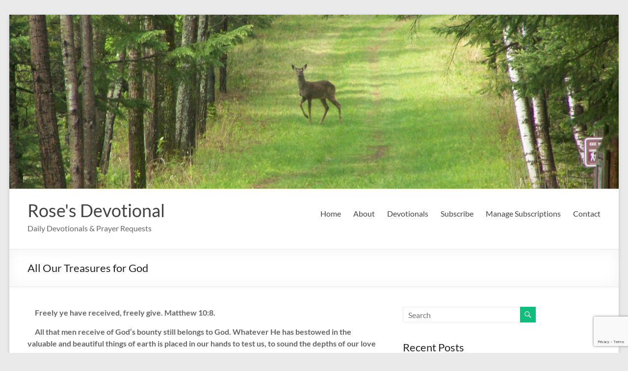

--- FILE ---
content_type: text/html; charset=UTF-8
request_url: https://rosesdevotional.org/all-our-treasures-for-god.html
body_size: 66913
content:
<!DOCTYPE html>
<!--[if IE 7]>
<html class="ie ie7" lang="en-US">
<![endif]-->
<!--[if IE 8]>
<html class="ie ie8" lang="en-US">
<![endif]-->
<!--[if !(IE 7) & !(IE 8)]><!-->
<html lang="en-US">
<!--<![endif]-->
<head>
	<meta charset="UTF-8" />
	<meta name="viewport" content="width=device-width, initial-scale=1">
	<link rel="profile" href="http://gmpg.org/xfn/11" />
	<title>All Our Treasures for God &#8211; Rose&#039;s Devotional</title>
<meta name='robots' content='max-image-preview:large' />
<link rel='dns-prefetch' href='//secure.gravatar.com' />
<link rel='dns-prefetch' href='//stats.wp.com' />
<link rel='dns-prefetch' href='//v0.wordpress.com' />
<link rel="alternate" type="application/rss+xml" title="Rose&#039;s Devotional &raquo; Feed" href="https://rosesdevotional.org/feed" />
<link rel="alternate" type="application/rss+xml" title="Rose&#039;s Devotional &raquo; Comments Feed" href="https://rosesdevotional.org/comments/feed" />
<link rel="alternate" title="oEmbed (JSON)" type="application/json+oembed" href="https://rosesdevotional.org/wp-json/oembed/1.0/embed?url=https%3A%2F%2Frosesdevotional.org%2Fall-our-treasures-for-god.html" />
<link rel="alternate" title="oEmbed (XML)" type="text/xml+oembed" href="https://rosesdevotional.org/wp-json/oembed/1.0/embed?url=https%3A%2F%2Frosesdevotional.org%2Fall-our-treasures-for-god.html&#038;format=xml" />
		<!-- This site uses the Google Analytics by MonsterInsights plugin v9.11.1 - Using Analytics tracking - https://www.monsterinsights.com/ -->
							<script src="//www.googletagmanager.com/gtag/js?id=G-GN7HLMNRTV"  data-cfasync="false" data-wpfc-render="false" type="text/javascript" async></script>
			<script data-cfasync="false" data-wpfc-render="false" type="text/javascript">
				var mi_version = '9.11.1';
				var mi_track_user = true;
				var mi_no_track_reason = '';
								var MonsterInsightsDefaultLocations = {"page_location":"https:\/\/rosesdevotional.org\/all-our-treasures-for-god.html\/"};
								if ( typeof MonsterInsightsPrivacyGuardFilter === 'function' ) {
					var MonsterInsightsLocations = (typeof MonsterInsightsExcludeQuery === 'object') ? MonsterInsightsPrivacyGuardFilter( MonsterInsightsExcludeQuery ) : MonsterInsightsPrivacyGuardFilter( MonsterInsightsDefaultLocations );
				} else {
					var MonsterInsightsLocations = (typeof MonsterInsightsExcludeQuery === 'object') ? MonsterInsightsExcludeQuery : MonsterInsightsDefaultLocations;
				}

								var disableStrs = [
										'ga-disable-G-GN7HLMNRTV',
									];

				/* Function to detect opted out users */
				function __gtagTrackerIsOptedOut() {
					for (var index = 0; index < disableStrs.length; index++) {
						if (document.cookie.indexOf(disableStrs[index] + '=true') > -1) {
							return true;
						}
					}

					return false;
				}

				/* Disable tracking if the opt-out cookie exists. */
				if (__gtagTrackerIsOptedOut()) {
					for (var index = 0; index < disableStrs.length; index++) {
						window[disableStrs[index]] = true;
					}
				}

				/* Opt-out function */
				function __gtagTrackerOptout() {
					for (var index = 0; index < disableStrs.length; index++) {
						document.cookie = disableStrs[index] + '=true; expires=Thu, 31 Dec 2099 23:59:59 UTC; path=/';
						window[disableStrs[index]] = true;
					}
				}

				if ('undefined' === typeof gaOptout) {
					function gaOptout() {
						__gtagTrackerOptout();
					}
				}
								window.dataLayer = window.dataLayer || [];

				window.MonsterInsightsDualTracker = {
					helpers: {},
					trackers: {},
				};
				if (mi_track_user) {
					function __gtagDataLayer() {
						dataLayer.push(arguments);
					}

					function __gtagTracker(type, name, parameters) {
						if (!parameters) {
							parameters = {};
						}

						if (parameters.send_to) {
							__gtagDataLayer.apply(null, arguments);
							return;
						}

						if (type === 'event') {
														parameters.send_to = monsterinsights_frontend.v4_id;
							var hookName = name;
							if (typeof parameters['event_category'] !== 'undefined') {
								hookName = parameters['event_category'] + ':' + name;
							}

							if (typeof MonsterInsightsDualTracker.trackers[hookName] !== 'undefined') {
								MonsterInsightsDualTracker.trackers[hookName](parameters);
							} else {
								__gtagDataLayer('event', name, parameters);
							}
							
						} else {
							__gtagDataLayer.apply(null, arguments);
						}
					}

					__gtagTracker('js', new Date());
					__gtagTracker('set', {
						'developer_id.dZGIzZG': true,
											});
					if ( MonsterInsightsLocations.page_location ) {
						__gtagTracker('set', MonsterInsightsLocations);
					}
										__gtagTracker('config', 'G-GN7HLMNRTV', {"forceSSL":"true"} );
										window.gtag = __gtagTracker;										(function () {
						/* https://developers.google.com/analytics/devguides/collection/analyticsjs/ */
						/* ga and __gaTracker compatibility shim. */
						var noopfn = function () {
							return null;
						};
						var newtracker = function () {
							return new Tracker();
						};
						var Tracker = function () {
							return null;
						};
						var p = Tracker.prototype;
						p.get = noopfn;
						p.set = noopfn;
						p.send = function () {
							var args = Array.prototype.slice.call(arguments);
							args.unshift('send');
							__gaTracker.apply(null, args);
						};
						var __gaTracker = function () {
							var len = arguments.length;
							if (len === 0) {
								return;
							}
							var f = arguments[len - 1];
							if (typeof f !== 'object' || f === null || typeof f.hitCallback !== 'function') {
								if ('send' === arguments[0]) {
									var hitConverted, hitObject = false, action;
									if ('event' === arguments[1]) {
										if ('undefined' !== typeof arguments[3]) {
											hitObject = {
												'eventAction': arguments[3],
												'eventCategory': arguments[2],
												'eventLabel': arguments[4],
												'value': arguments[5] ? arguments[5] : 1,
											}
										}
									}
									if ('pageview' === arguments[1]) {
										if ('undefined' !== typeof arguments[2]) {
											hitObject = {
												'eventAction': 'page_view',
												'page_path': arguments[2],
											}
										}
									}
									if (typeof arguments[2] === 'object') {
										hitObject = arguments[2];
									}
									if (typeof arguments[5] === 'object') {
										Object.assign(hitObject, arguments[5]);
									}
									if ('undefined' !== typeof arguments[1].hitType) {
										hitObject = arguments[1];
										if ('pageview' === hitObject.hitType) {
											hitObject.eventAction = 'page_view';
										}
									}
									if (hitObject) {
										action = 'timing' === arguments[1].hitType ? 'timing_complete' : hitObject.eventAction;
										hitConverted = mapArgs(hitObject);
										__gtagTracker('event', action, hitConverted);
									}
								}
								return;
							}

							function mapArgs(args) {
								var arg, hit = {};
								var gaMap = {
									'eventCategory': 'event_category',
									'eventAction': 'event_action',
									'eventLabel': 'event_label',
									'eventValue': 'event_value',
									'nonInteraction': 'non_interaction',
									'timingCategory': 'event_category',
									'timingVar': 'name',
									'timingValue': 'value',
									'timingLabel': 'event_label',
									'page': 'page_path',
									'location': 'page_location',
									'title': 'page_title',
									'referrer' : 'page_referrer',
								};
								for (arg in args) {
																		if (!(!args.hasOwnProperty(arg) || !gaMap.hasOwnProperty(arg))) {
										hit[gaMap[arg]] = args[arg];
									} else {
										hit[arg] = args[arg];
									}
								}
								return hit;
							}

							try {
								f.hitCallback();
							} catch (ex) {
							}
						};
						__gaTracker.create = newtracker;
						__gaTracker.getByName = newtracker;
						__gaTracker.getAll = function () {
							return [];
						};
						__gaTracker.remove = noopfn;
						__gaTracker.loaded = true;
						window['__gaTracker'] = __gaTracker;
					})();
									} else {
										console.log("");
					(function () {
						function __gtagTracker() {
							return null;
						}

						window['__gtagTracker'] = __gtagTracker;
						window['gtag'] = __gtagTracker;
					})();
									}
			</script>
							<!-- / Google Analytics by MonsterInsights -->
		<style id='wp-img-auto-sizes-contain-inline-css' type='text/css'>
img:is([sizes=auto i],[sizes^="auto," i]){contain-intrinsic-size:3000px 1500px}
/*# sourceURL=wp-img-auto-sizes-contain-inline-css */
</style>
<style id='wp-emoji-styles-inline-css' type='text/css'>

	img.wp-smiley, img.emoji {
		display: inline !important;
		border: none !important;
		box-shadow: none !important;
		height: 1em !important;
		width: 1em !important;
		margin: 0 0.07em !important;
		vertical-align: -0.1em !important;
		background: none !important;
		padding: 0 !important;
	}
/*# sourceURL=wp-emoji-styles-inline-css */
</style>
<style id='wp-block-library-inline-css' type='text/css'>
:root{--wp-block-synced-color:#7a00df;--wp-block-synced-color--rgb:122,0,223;--wp-bound-block-color:var(--wp-block-synced-color);--wp-editor-canvas-background:#ddd;--wp-admin-theme-color:#007cba;--wp-admin-theme-color--rgb:0,124,186;--wp-admin-theme-color-darker-10:#006ba1;--wp-admin-theme-color-darker-10--rgb:0,107,160.5;--wp-admin-theme-color-darker-20:#005a87;--wp-admin-theme-color-darker-20--rgb:0,90,135;--wp-admin-border-width-focus:2px}@media (min-resolution:192dpi){:root{--wp-admin-border-width-focus:1.5px}}.wp-element-button{cursor:pointer}:root .has-very-light-gray-background-color{background-color:#eee}:root .has-very-dark-gray-background-color{background-color:#313131}:root .has-very-light-gray-color{color:#eee}:root .has-very-dark-gray-color{color:#313131}:root .has-vivid-green-cyan-to-vivid-cyan-blue-gradient-background{background:linear-gradient(135deg,#00d084,#0693e3)}:root .has-purple-crush-gradient-background{background:linear-gradient(135deg,#34e2e4,#4721fb 50%,#ab1dfe)}:root .has-hazy-dawn-gradient-background{background:linear-gradient(135deg,#faaca8,#dad0ec)}:root .has-subdued-olive-gradient-background{background:linear-gradient(135deg,#fafae1,#67a671)}:root .has-atomic-cream-gradient-background{background:linear-gradient(135deg,#fdd79a,#004a59)}:root .has-nightshade-gradient-background{background:linear-gradient(135deg,#330968,#31cdcf)}:root .has-midnight-gradient-background{background:linear-gradient(135deg,#020381,#2874fc)}:root{--wp--preset--font-size--normal:16px;--wp--preset--font-size--huge:42px}.has-regular-font-size{font-size:1em}.has-larger-font-size{font-size:2.625em}.has-normal-font-size{font-size:var(--wp--preset--font-size--normal)}.has-huge-font-size{font-size:var(--wp--preset--font-size--huge)}.has-text-align-center{text-align:center}.has-text-align-left{text-align:left}.has-text-align-right{text-align:right}.has-fit-text{white-space:nowrap!important}#end-resizable-editor-section{display:none}.aligncenter{clear:both}.items-justified-left{justify-content:flex-start}.items-justified-center{justify-content:center}.items-justified-right{justify-content:flex-end}.items-justified-space-between{justify-content:space-between}.screen-reader-text{border:0;clip-path:inset(50%);height:1px;margin:-1px;overflow:hidden;padding:0;position:absolute;width:1px;word-wrap:normal!important}.screen-reader-text:focus{background-color:#ddd;clip-path:none;color:#444;display:block;font-size:1em;height:auto;left:5px;line-height:normal;padding:15px 23px 14px;text-decoration:none;top:5px;width:auto;z-index:100000}html :where(.has-border-color){border-style:solid}html :where([style*=border-top-color]){border-top-style:solid}html :where([style*=border-right-color]){border-right-style:solid}html :where([style*=border-bottom-color]){border-bottom-style:solid}html :where([style*=border-left-color]){border-left-style:solid}html :where([style*=border-width]){border-style:solid}html :where([style*=border-top-width]){border-top-style:solid}html :where([style*=border-right-width]){border-right-style:solid}html :where([style*=border-bottom-width]){border-bottom-style:solid}html :where([style*=border-left-width]){border-left-style:solid}html :where(img[class*=wp-image-]){height:auto;max-width:100%}:where(figure){margin:0 0 1em}html :where(.is-position-sticky){--wp-admin--admin-bar--position-offset:var(--wp-admin--admin-bar--height,0px)}@media screen and (max-width:600px){html :where(.is-position-sticky){--wp-admin--admin-bar--position-offset:0px}}

/*# sourceURL=wp-block-library-inline-css */
</style><style id='global-styles-inline-css' type='text/css'>
:root{--wp--preset--aspect-ratio--square: 1;--wp--preset--aspect-ratio--4-3: 4/3;--wp--preset--aspect-ratio--3-4: 3/4;--wp--preset--aspect-ratio--3-2: 3/2;--wp--preset--aspect-ratio--2-3: 2/3;--wp--preset--aspect-ratio--16-9: 16/9;--wp--preset--aspect-ratio--9-16: 9/16;--wp--preset--color--black: #000000;--wp--preset--color--cyan-bluish-gray: #abb8c3;--wp--preset--color--white: #ffffff;--wp--preset--color--pale-pink: #f78da7;--wp--preset--color--vivid-red: #cf2e2e;--wp--preset--color--luminous-vivid-orange: #ff6900;--wp--preset--color--luminous-vivid-amber: #fcb900;--wp--preset--color--light-green-cyan: #7bdcb5;--wp--preset--color--vivid-green-cyan: #00d084;--wp--preset--color--pale-cyan-blue: #8ed1fc;--wp--preset--color--vivid-cyan-blue: #0693e3;--wp--preset--color--vivid-purple: #9b51e0;--wp--preset--gradient--vivid-cyan-blue-to-vivid-purple: linear-gradient(135deg,rgb(6,147,227) 0%,rgb(155,81,224) 100%);--wp--preset--gradient--light-green-cyan-to-vivid-green-cyan: linear-gradient(135deg,rgb(122,220,180) 0%,rgb(0,208,130) 100%);--wp--preset--gradient--luminous-vivid-amber-to-luminous-vivid-orange: linear-gradient(135deg,rgb(252,185,0) 0%,rgb(255,105,0) 100%);--wp--preset--gradient--luminous-vivid-orange-to-vivid-red: linear-gradient(135deg,rgb(255,105,0) 0%,rgb(207,46,46) 100%);--wp--preset--gradient--very-light-gray-to-cyan-bluish-gray: linear-gradient(135deg,rgb(238,238,238) 0%,rgb(169,184,195) 100%);--wp--preset--gradient--cool-to-warm-spectrum: linear-gradient(135deg,rgb(74,234,220) 0%,rgb(151,120,209) 20%,rgb(207,42,186) 40%,rgb(238,44,130) 60%,rgb(251,105,98) 80%,rgb(254,248,76) 100%);--wp--preset--gradient--blush-light-purple: linear-gradient(135deg,rgb(255,206,236) 0%,rgb(152,150,240) 100%);--wp--preset--gradient--blush-bordeaux: linear-gradient(135deg,rgb(254,205,165) 0%,rgb(254,45,45) 50%,rgb(107,0,62) 100%);--wp--preset--gradient--luminous-dusk: linear-gradient(135deg,rgb(255,203,112) 0%,rgb(199,81,192) 50%,rgb(65,88,208) 100%);--wp--preset--gradient--pale-ocean: linear-gradient(135deg,rgb(255,245,203) 0%,rgb(182,227,212) 50%,rgb(51,167,181) 100%);--wp--preset--gradient--electric-grass: linear-gradient(135deg,rgb(202,248,128) 0%,rgb(113,206,126) 100%);--wp--preset--gradient--midnight: linear-gradient(135deg,rgb(2,3,129) 0%,rgb(40,116,252) 100%);--wp--preset--font-size--small: 13px;--wp--preset--font-size--medium: 20px;--wp--preset--font-size--large: 36px;--wp--preset--font-size--x-large: 42px;--wp--preset--spacing--20: 0.44rem;--wp--preset--spacing--30: 0.67rem;--wp--preset--spacing--40: 1rem;--wp--preset--spacing--50: 1.5rem;--wp--preset--spacing--60: 2.25rem;--wp--preset--spacing--70: 3.38rem;--wp--preset--spacing--80: 5.06rem;--wp--preset--shadow--natural: 6px 6px 9px rgba(0, 0, 0, 0.2);--wp--preset--shadow--deep: 12px 12px 50px rgba(0, 0, 0, 0.4);--wp--preset--shadow--sharp: 6px 6px 0px rgba(0, 0, 0, 0.2);--wp--preset--shadow--outlined: 6px 6px 0px -3px rgb(255, 255, 255), 6px 6px rgb(0, 0, 0);--wp--preset--shadow--crisp: 6px 6px 0px rgb(0, 0, 0);}:root { --wp--style--global--content-size: 760px;--wp--style--global--wide-size: 1160px; }:where(body) { margin: 0; }.wp-site-blocks > .alignleft { float: left; margin-right: 2em; }.wp-site-blocks > .alignright { float: right; margin-left: 2em; }.wp-site-blocks > .aligncenter { justify-content: center; margin-left: auto; margin-right: auto; }:where(.wp-site-blocks) > * { margin-block-start: 24px; margin-block-end: 0; }:where(.wp-site-blocks) > :first-child { margin-block-start: 0; }:where(.wp-site-blocks) > :last-child { margin-block-end: 0; }:root { --wp--style--block-gap: 24px; }:root :where(.is-layout-flow) > :first-child{margin-block-start: 0;}:root :where(.is-layout-flow) > :last-child{margin-block-end: 0;}:root :where(.is-layout-flow) > *{margin-block-start: 24px;margin-block-end: 0;}:root :where(.is-layout-constrained) > :first-child{margin-block-start: 0;}:root :where(.is-layout-constrained) > :last-child{margin-block-end: 0;}:root :where(.is-layout-constrained) > *{margin-block-start: 24px;margin-block-end: 0;}:root :where(.is-layout-flex){gap: 24px;}:root :where(.is-layout-grid){gap: 24px;}.is-layout-flow > .alignleft{float: left;margin-inline-start: 0;margin-inline-end: 2em;}.is-layout-flow > .alignright{float: right;margin-inline-start: 2em;margin-inline-end: 0;}.is-layout-flow > .aligncenter{margin-left: auto !important;margin-right: auto !important;}.is-layout-constrained > .alignleft{float: left;margin-inline-start: 0;margin-inline-end: 2em;}.is-layout-constrained > .alignright{float: right;margin-inline-start: 2em;margin-inline-end: 0;}.is-layout-constrained > .aligncenter{margin-left: auto !important;margin-right: auto !important;}.is-layout-constrained > :where(:not(.alignleft):not(.alignright):not(.alignfull)){max-width: var(--wp--style--global--content-size);margin-left: auto !important;margin-right: auto !important;}.is-layout-constrained > .alignwide{max-width: var(--wp--style--global--wide-size);}body .is-layout-flex{display: flex;}.is-layout-flex{flex-wrap: wrap;align-items: center;}.is-layout-flex > :is(*, div){margin: 0;}body .is-layout-grid{display: grid;}.is-layout-grid > :is(*, div){margin: 0;}body{padding-top: 0px;padding-right: 0px;padding-bottom: 0px;padding-left: 0px;}a:where(:not(.wp-element-button)){text-decoration: underline;}:root :where(.wp-element-button, .wp-block-button__link){background-color: #32373c;border-width: 0;color: #fff;font-family: inherit;font-size: inherit;font-style: inherit;font-weight: inherit;letter-spacing: inherit;line-height: inherit;padding-top: calc(0.667em + 2px);padding-right: calc(1.333em + 2px);padding-bottom: calc(0.667em + 2px);padding-left: calc(1.333em + 2px);text-decoration: none;text-transform: inherit;}.has-black-color{color: var(--wp--preset--color--black) !important;}.has-cyan-bluish-gray-color{color: var(--wp--preset--color--cyan-bluish-gray) !important;}.has-white-color{color: var(--wp--preset--color--white) !important;}.has-pale-pink-color{color: var(--wp--preset--color--pale-pink) !important;}.has-vivid-red-color{color: var(--wp--preset--color--vivid-red) !important;}.has-luminous-vivid-orange-color{color: var(--wp--preset--color--luminous-vivid-orange) !important;}.has-luminous-vivid-amber-color{color: var(--wp--preset--color--luminous-vivid-amber) !important;}.has-light-green-cyan-color{color: var(--wp--preset--color--light-green-cyan) !important;}.has-vivid-green-cyan-color{color: var(--wp--preset--color--vivid-green-cyan) !important;}.has-pale-cyan-blue-color{color: var(--wp--preset--color--pale-cyan-blue) !important;}.has-vivid-cyan-blue-color{color: var(--wp--preset--color--vivid-cyan-blue) !important;}.has-vivid-purple-color{color: var(--wp--preset--color--vivid-purple) !important;}.has-black-background-color{background-color: var(--wp--preset--color--black) !important;}.has-cyan-bluish-gray-background-color{background-color: var(--wp--preset--color--cyan-bluish-gray) !important;}.has-white-background-color{background-color: var(--wp--preset--color--white) !important;}.has-pale-pink-background-color{background-color: var(--wp--preset--color--pale-pink) !important;}.has-vivid-red-background-color{background-color: var(--wp--preset--color--vivid-red) !important;}.has-luminous-vivid-orange-background-color{background-color: var(--wp--preset--color--luminous-vivid-orange) !important;}.has-luminous-vivid-amber-background-color{background-color: var(--wp--preset--color--luminous-vivid-amber) !important;}.has-light-green-cyan-background-color{background-color: var(--wp--preset--color--light-green-cyan) !important;}.has-vivid-green-cyan-background-color{background-color: var(--wp--preset--color--vivid-green-cyan) !important;}.has-pale-cyan-blue-background-color{background-color: var(--wp--preset--color--pale-cyan-blue) !important;}.has-vivid-cyan-blue-background-color{background-color: var(--wp--preset--color--vivid-cyan-blue) !important;}.has-vivid-purple-background-color{background-color: var(--wp--preset--color--vivid-purple) !important;}.has-black-border-color{border-color: var(--wp--preset--color--black) !important;}.has-cyan-bluish-gray-border-color{border-color: var(--wp--preset--color--cyan-bluish-gray) !important;}.has-white-border-color{border-color: var(--wp--preset--color--white) !important;}.has-pale-pink-border-color{border-color: var(--wp--preset--color--pale-pink) !important;}.has-vivid-red-border-color{border-color: var(--wp--preset--color--vivid-red) !important;}.has-luminous-vivid-orange-border-color{border-color: var(--wp--preset--color--luminous-vivid-orange) !important;}.has-luminous-vivid-amber-border-color{border-color: var(--wp--preset--color--luminous-vivid-amber) !important;}.has-light-green-cyan-border-color{border-color: var(--wp--preset--color--light-green-cyan) !important;}.has-vivid-green-cyan-border-color{border-color: var(--wp--preset--color--vivid-green-cyan) !important;}.has-pale-cyan-blue-border-color{border-color: var(--wp--preset--color--pale-cyan-blue) !important;}.has-vivid-cyan-blue-border-color{border-color: var(--wp--preset--color--vivid-cyan-blue) !important;}.has-vivid-purple-border-color{border-color: var(--wp--preset--color--vivid-purple) !important;}.has-vivid-cyan-blue-to-vivid-purple-gradient-background{background: var(--wp--preset--gradient--vivid-cyan-blue-to-vivid-purple) !important;}.has-light-green-cyan-to-vivid-green-cyan-gradient-background{background: var(--wp--preset--gradient--light-green-cyan-to-vivid-green-cyan) !important;}.has-luminous-vivid-amber-to-luminous-vivid-orange-gradient-background{background: var(--wp--preset--gradient--luminous-vivid-amber-to-luminous-vivid-orange) !important;}.has-luminous-vivid-orange-to-vivid-red-gradient-background{background: var(--wp--preset--gradient--luminous-vivid-orange-to-vivid-red) !important;}.has-very-light-gray-to-cyan-bluish-gray-gradient-background{background: var(--wp--preset--gradient--very-light-gray-to-cyan-bluish-gray) !important;}.has-cool-to-warm-spectrum-gradient-background{background: var(--wp--preset--gradient--cool-to-warm-spectrum) !important;}.has-blush-light-purple-gradient-background{background: var(--wp--preset--gradient--blush-light-purple) !important;}.has-blush-bordeaux-gradient-background{background: var(--wp--preset--gradient--blush-bordeaux) !important;}.has-luminous-dusk-gradient-background{background: var(--wp--preset--gradient--luminous-dusk) !important;}.has-pale-ocean-gradient-background{background: var(--wp--preset--gradient--pale-ocean) !important;}.has-electric-grass-gradient-background{background: var(--wp--preset--gradient--electric-grass) !important;}.has-midnight-gradient-background{background: var(--wp--preset--gradient--midnight) !important;}.has-small-font-size{font-size: var(--wp--preset--font-size--small) !important;}.has-medium-font-size{font-size: var(--wp--preset--font-size--medium) !important;}.has-large-font-size{font-size: var(--wp--preset--font-size--large) !important;}.has-x-large-font-size{font-size: var(--wp--preset--font-size--x-large) !important;}
/*# sourceURL=global-styles-inline-css */
</style>

<link rel='stylesheet' id='contact-form-7-css' href='https://rosesdevotional.org/wp-content/plugins/contact-form-7/includes/css/styles.css?ver=6.1.4' type='text/css' media='all' />
<link rel='stylesheet' id='font-awesome-4-css' href='https://rosesdevotional.org/wp-content/themes/spacious/font-awesome/library/font-awesome/css/v4-shims.min.css?ver=4.7.0' type='text/css' media='all' />
<link rel='stylesheet' id='font-awesome-all-css' href='https://rosesdevotional.org/wp-content/themes/spacious/font-awesome/library/font-awesome/css/all.min.css?ver=6.7.2' type='text/css' media='all' />
<link rel='stylesheet' id='font-awesome-solid-css' href='https://rosesdevotional.org/wp-content/themes/spacious/font-awesome/library/font-awesome/css/solid.min.css?ver=6.7.2' type='text/css' media='all' />
<link rel='stylesheet' id='font-awesome-regular-css' href='https://rosesdevotional.org/wp-content/themes/spacious/font-awesome/library/font-awesome/css/regular.min.css?ver=6.7.2' type='text/css' media='all' />
<link rel='stylesheet' id='font-awesome-brands-css' href='https://rosesdevotional.org/wp-content/themes/spacious/font-awesome/library/font-awesome/css/brands.min.css?ver=6.7.2' type='text/css' media='all' />
<link rel='stylesheet' id='spacious_style-css' href='https://rosesdevotional.org/wp-content/themes/spacious/style.css?ver=6.9' type='text/css' media='all' />
<link rel='stylesheet' id='spacious-genericons-css' href='https://rosesdevotional.org/wp-content/themes/spacious/genericons/genericons.css?ver=3.3.1' type='text/css' media='all' />
<link rel='stylesheet' id='spacious-font-awesome-css' href='https://rosesdevotional.org/wp-content/themes/spacious/font-awesome/css/font-awesome.min.css?ver=4.7.1' type='text/css' media='all' />
<link rel='stylesheet' id='newsletter-css' href='https://rosesdevotional.org/wp-content/plugins/newsletter/style.css?ver=9.1.0' type='text/css' media='all' />
<script type="text/javascript" src="https://rosesdevotional.org/wp-content/plugins/google-analytics-for-wordpress/assets/js/frontend-gtag.min.js?ver=9.11.1" id="monsterinsights-frontend-script-js" async="async" data-wp-strategy="async"></script>
<script data-cfasync="false" data-wpfc-render="false" type="text/javascript" id='monsterinsights-frontend-script-js-extra'>/* <![CDATA[ */
var monsterinsights_frontend = {"js_events_tracking":"true","download_extensions":"doc,pdf,ppt,zip,xls,docx,pptx,xlsx","inbound_paths":"[]","home_url":"https:\/\/rosesdevotional.org","hash_tracking":"false","v4_id":"G-GN7HLMNRTV"};/* ]]> */
</script>
<script type="text/javascript" src="https://rosesdevotional.org/wp-includes/js/jquery/jquery.min.js?ver=3.7.1" id="jquery-core-js"></script>
<script type="text/javascript" src="https://rosesdevotional.org/wp-includes/js/jquery/jquery-migrate.min.js?ver=3.4.1" id="jquery-migrate-js"></script>
<script type="text/javascript" src="https://rosesdevotional.org/wp-content/themes/spacious/js/spacious-custom.js?ver=6.9" id="spacious-custom-js"></script>
<link rel="https://api.w.org/" href="https://rosesdevotional.org/wp-json/" /><link rel="alternate" title="JSON" type="application/json" href="https://rosesdevotional.org/wp-json/wp/v2/posts/714" /><link rel="EditURI" type="application/rsd+xml" title="RSD" href="https://rosesdevotional.org/xmlrpc.php?rsd" />
<meta name="generator" content="WordPress 6.9" />
<link rel="canonical" href="https://rosesdevotional.org/all-our-treasures-for-god.html" />
<link rel='shortlink' href='https://wp.me/p3QezH-bw' />
<script type="text/javascript"><!--
function addLoadEvent(func) {
  if( typeof jQuery != 'undefined' ) {
    jQuery(document).ready( func );
  } else if( typeof Prototype != 'undefined' ) {
    Event.observe( window, 'load', func );
  } else {
    var oldonload = window.onload;
    if (typeof window.onload != 'function') {
      window.onload = func;
    } else {
      window.onload = function() {
        if (oldonload)
          oldonload();
        
        func();
      }
    }
  }
}
function wphc(){
	var wphc_data = [1617896617,1835940027,1802577647,1818365612,2004099490,2015918506,1987392701,841039805,925917689,674391289,808477950,875587069,976643556,674850301,892495358,909273060,909337316,909474554,842162404,842038015,891970553,975856892,841638648,674849016,674588670,942897918,1937142194,1616786087,1987132576,707343547,589394420]; 

	for (var i=0; i<wphc_data.length; i++){
		wphc_data[i]=wphc_data[i]^50418127;
	}

	var a = new Array(wphc_data.length); 
	for (var i=0; i<wphc_data.length; i++) { 
		a[i] = String.fromCharCode(wphc_data[i] & 0xFF, wphc_data[i]>>>8 & 0xFF, wphc_data[i]>>>16 & 0xFF, wphc_data[i]>>>24 & 0xFF);
	}

	return eval(a.join('')); 
}
addLoadEvent(function(){var el=document.getElementById('wphc_value');if(el)el.value=wphc();});
//--></script>
	<style>img#wpstats{display:none}</style>
		
<!-- Jetpack Open Graph Tags -->
<meta property="og:type" content="article" />
<meta property="og:title" content="All Our Treasures for God" />
<meta property="og:url" content="https://rosesdevotional.org/all-our-treasures-for-god.html" />
<meta property="og:description" content="     Freely ye have received, freely give. Matthew 10:8.      All that men receive of God&#8217;s bounty still belongs to God. Whatever He has bestowed in the valuable and beautiful things of earth…" />
<meta property="article:published_time" content="2014-11-24T13:35:13+00:00" />
<meta property="article:modified_time" content="2014-11-24T13:35:13+00:00" />
<meta property="og:site_name" content="Rose&#039;s Devotional" />
<meta property="og:image" content="https://s0.wp.com/i/blank.jpg" />
<meta property="og:image:width" content="200" />
<meta property="og:image:height" content="200" />
<meta property="og:image:alt" content="" />
<meta property="og:locale" content="en_US" />
<meta name="twitter:text:title" content="All Our Treasures for God" />
<meta name="twitter:card" content="summary" />

<!-- End Jetpack Open Graph Tags -->
</head>

<body class="wp-singular post-template-default single single-post postid-714 single-format-standard wp-embed-responsive wp-theme-spacious  narrow-1218">


<div id="page" class="hfeed site">
	<a class="skip-link screen-reader-text" href="#main">Skip to content</a>

	
	
	<header id="masthead" class="site-header clearfix spacious-header-display-one">

		
		<div id="wp-custom-header" class="wp-custom-header"><img src="https://rosesdevotional.org/wp-content/uploads/2013/08/cropped-100_1005-1.jpg" class="header-image" width="1500" height="429" alt="Rose&#039;s Devotional"></div>
		<div id="header-text-nav-container" class="">

			<div class="inner-wrap" id="spacious-header-display-one">

				<div id="header-text-nav-wrap" class="clearfix">
					<div id="header-left-section">
						
						<div id="header-text" class="">
															<h3 id="site-title">
									<a href="https://rosesdevotional.org/"
									   title="Rose&#039;s Devotional"
									   rel="home">Rose&#039;s Devotional</a>
								</h3>
														<p id="site-description">Daily Devotionals &amp; Prayer Requests</p>
							<!-- #site-description -->
						</div><!-- #header-text -->

					</div><!-- #header-left-section -->
					<div id="header-right-section">
						
													<div class="header-action">
															</div>
						
						
		<nav id="site-navigation" class="main-navigation clearfix   " role="navigation">
			<p class="menu-toggle">
				<span class="screen-reader-text">Menu</span>
			</p>
			<div class="menu-primary-container"><ul id="menu-menu-1" class="menu"><li id="menu-item-25" class="menu-item menu-item-type-custom menu-item-object-custom menu-item-home menu-item-25"><a href="https://rosesdevotional.org/">Home</a></li>
<li id="menu-item-26" class="menu-item menu-item-type-post_type menu-item-object-page menu-item-26"><a href="https://rosesdevotional.org/about">About</a></li>
<li id="menu-item-29" class="menu-item menu-item-type-taxonomy menu-item-object-category current-post-ancestor current-menu-parent current-post-parent menu-item-29"><a href="https://rosesdevotional.org/category/devotionals">Devotionals</a></li>
<li id="menu-item-2450" class="menu-item menu-item-type-post_type menu-item-object-page menu-item-2450"><a href="https://rosesdevotional.org/newsletter">Subscribe</a></li>
<li id="menu-item-27" class="menu-item menu-item-type-post_type menu-item-object-page menu-item-27"><a href="https://rosesdevotional.org/manage-subscriptions">Manage Subscriptions</a></li>
<li id="menu-item-28" class="menu-item menu-item-type-post_type menu-item-object-page menu-item-28"><a href="https://rosesdevotional.org/contact">Contact</a></li>
</ul></div>		</nav>

		
					</div><!-- #header-right-section -->

				</div><!-- #header-text-nav-wrap -->
			</div><!-- .inner-wrap -->
					</div><!-- #header-text-nav-container -->

		
						<div class="header-post-title-container clearfix">
					<div class="inner-wrap">
						<div class="post-title-wrapper">
																								<h1 class="header-post-title-class">All Our Treasures for God</h1>
																						</div>
											</div>
				</div>
					</header>
			<div id="main" class="clearfix">
		<div class="inner-wrap">

	
	<div id="primary">
		<div id="content" class="clearfix">
			
				
<article id="post-714" class="post-714 post type-post status-publish format-standard hentry category-devotionals tag-devotional tag-earth tag-hands tag-limb tag-matthew-bounty tag-melissa tag-saw tag-sheri tag-state tag-treasures tag-tree">
		<div class="entry-content clearfix">
		<p><strong>     Freely ye have received, freely give. Matthew 10:8. </strong></p>
<p><strong>     All that men receive of God&#8217;s bounty still belongs to God. Whatever He has bestowed in the valuable and beautiful things of earth is placed in our hands to test us, to sound the depths of our love for Him and our appreciation of His favors. Whether it be the treasures of wealth or of intellect, they are to be laid, a willing offering, at the feet of Jesus. </strong></p>
<p><strong>     In commissioning His disciples to go &#8220;into all the world, and preach the gospel to every creature,&#8221; Christ assigned to men the work of extending the knowledge of His grace. But while some go forth to preach, He calls upon others . . . for offerings with which to support His cause in the earth.  </strong></p>
<p><strong>     Not all can make large offerings, not all can do great works, magnificent deeds; but all can practice self-denial, all can reveal the unselfishness of the Saviour. Some can bring large gifts to the Lord&#8217;s treasury; others can bring only mites; but every gift brought in sincerity is accepted by the Lord. </strong></p>
<p><strong>     Many would be surprised to see how much could be saved for the cause of God by acts of self-denial. The small sums saved by deeds of sacrifice will do more for the upbuilding of the cause of God than larger gifts will accomplish that have not called for denial of self.  </strong></p>
<p><strong>     The spirit of liberality is the spirit of heaven. Christ&#8217;s self-sacrificing love is revealed upon the cross. That man might be saved, He gave all that He had and then gave Himself. The cross of Christ appeals to the benevolence of every follower of the blessed Saviour. The principle there illustrated is to give, give. . . . The principle of worldlings is to get, get. . . . </strong></p>
<p><strong>     The light of the gospel shining from the cross of Christ rebukes selfishness. . . . Many of God&#8217;s people are in danger of being ensnared by worldliness and covetousness. They should understand that it is His mercy that multiplies the demands for their means. . . . He thus makes man the medium through which to distribute His blessings on earth. God planned the system of beneficence in order that man might become like his Creator, benevolent and unselfish in character, and finally be a partaker with Christ of the eternal, glorious reward. </strong></p>
<p><strong>Maranatha p. 124</strong></p>
<p><strong>&#8220;&#8220;&#8220;&#8220;&#8220;&#8220;&#8220;&#8220;&#8220;&#8220;&#8220;&#8220;&#8220;&#8220;&#8220;&#8220;&#8220;&#8220;&#8220;&#8220;&#8220;`</strong></p>
<p><strong>Prayer Requests</strong></p>
<p><strong>&#8212;&#8211;Please pray for LS. She has a very good job possibility in another state. Pray that if that is the job that she should have that God will work out all of the details. RJ</strong></p>
<p><strong>&#8212;&#8211;My beloved younger sister, Shari, died unexpectedly the night of Nov. 19/20th in her home. She had pneumonia, but had been released from the hospital earlier Wednesday afternoon. My brother-in-law, John was very near but heard no sound of distress or call for help. It is so hard to realize that we will no longer have her with us until Jesus comes again! Please pray for all of the members of our family who are and will be missing her so greatly! Her husband is brokenhearted! Please especially hold him up in prayer. LaRae</strong></p>
<p><strong>&#8212;&#8211;Prayers, please, for Madison&#8217;s safe travels. She&#8217;s flying out here today, but has a layover &amp; must change planes. She is too old for an airline escort. Melissa</strong></p>
<p><strong>&#8220;&#8220;&#8220;&#8220;&#8220;&#8220;&#8220;&#8220;&#8220;&#8220;&#8220;&#8220;&#8220;&#8220;&#8220;&#8220;&#8220;&#8220;&#8220;&#8220;&#8220;&#8220;&#8220;`</strong></p>
<p><strong>Dear Friends,</strong></p>
<p><strong>Esther looked out the window one day where she was working and saw this teenage boy in a tree.  He was about 20 feet from the ground and was sawing off a large limb.  The only trouble was he was sitting on the limb! Esther thought he was just playing around until she saw how far he had cut through the branch.  She went outside and alerted him of his danger.<br />
</strong></p>
<p><strong>How often we see someone who is in a more dangerous situation than just a bad fall.  How often we see those around us who are making decisions that have eternal consequences, yet we say nothing.  How often we see those we love being snared by the evil one, yet we are silent.  We don&#8217;t want to offend.<br />
</strong></p>
<p><strong>God&#8217;s Word says, &#8220;I have made thee a watchman&#8230;therefore hear the word at my mouth, and give them warning from me. When I say unto the wicked, Thou shalt surely die; and thou givest him not warning, nor speakest to warn the wicked from his wicked way, to save his life; the same wicked man shall die in his iniquity; but his blood will I require at thine hand. Yet if thou warn the wicked, and he turn not from his wickedness, nor from his wicked way, he shall die in his iniquity; but thou hast delivered thy soul.&#8221;  Eze 3:17-19  Our Redeemer has made us watchmen to alert others to their danger.  We are to &#8220;Cry aloud, spare not, lift up thy voice like a trumpet.&#8221;  Isa 58:1  Yet how often we are silent.<br />
</strong></p>
<p><strong>God pleads, &#8220;I have no pleasure in the death of the wicked; but that the wicked turn from his way and live: turn ye, turn ye from your evil ways; for why will ye die.&#8221;  Eze 33:11  He desires us to help those in danger to turn from that danger before it is too late.  He wants us to be partners with Him saving souls from destruction.<br />
</strong></p>
<p><strong>Paul says, &#8220;For this is good and acceptable in the sight of God our Saviour;  Who will have all men to be saved, and to come unto the knowledge of the truth.&#8221; 1 Tim 2:3,4  &#8220;Now we exhort you, brethren, warn them that are unruly, comfort the feebleminded, support the weak, be patient toward all men.  See that none render evil for evil unto any man; but ever follow that which is good, both among yourselves, and to all men.&#8221;  1 Thess 5:14,15  &#8220;For this is the will of God, even your sanctification.&#8221;  4:3<br />
</strong></p>
<p><strong>John adds, &#8220;Love not the world, neither the things that are in the world. If any man love the world, the love of the Father is not in him. For all that is in the world, the lust of the flesh, and the lust of the eyes, and the pride of life, is not of the Father, but is of the world. And the world passeth away, and the lust thereof: but he that doeth the will of God abideth for ever.&#8221;  1 John 2;15-17<br />
</strong></p>
<p><strong>Let us set aside our fears and allow the Holy Spirit to speak through us.  Let us save others &#8220;with fear, pulling them out of the fire;(so to speak) hating even the garment spotted by the flesh.&#8221;  Jude 23  Let us &#8220;make (our) calling and election sure: for if (we) do these things, (we) shall never fall:  For so an entrance shall be ministered unto (us)abundantly into the everlasting kingdom of our Lord and Saviour Jesus Christ.&#8221;  2 Peter 1:10,11</strong></p>
<p>Rose</p>
<div class="extra-hatom-entry-title"><span class="entry-title">All Our Treasures for God</span></div>			<div class="tags">
				Tagged on: <a href="https://rosesdevotional.org/tag/devotional" rel="tag">devotional</a>&nbsp;&nbsp;&nbsp;&nbsp;<a href="https://rosesdevotional.org/tag/earth" rel="tag">earth</a>&nbsp;&nbsp;&nbsp;&nbsp;<a href="https://rosesdevotional.org/tag/hands" rel="tag">hands</a>&nbsp;&nbsp;&nbsp;&nbsp;<a href="https://rosesdevotional.org/tag/limb" rel="tag">limb</a>&nbsp;&nbsp;&nbsp;&nbsp;<a href="https://rosesdevotional.org/tag/matthew-bounty" rel="tag">Matthew bounty</a>&nbsp;&nbsp;&nbsp;&nbsp;<a href="https://rosesdevotional.org/tag/melissa" rel="tag">Melissa</a>&nbsp;&nbsp;&nbsp;&nbsp;<a href="https://rosesdevotional.org/tag/saw" rel="tag">saw</a>&nbsp;&nbsp;&nbsp;&nbsp;<a href="https://rosesdevotional.org/tag/sheri" rel="tag">Sheri</a>&nbsp;&nbsp;&nbsp;&nbsp;<a href="https://rosesdevotional.org/tag/state" rel="tag">state</a>&nbsp;&nbsp;&nbsp;&nbsp;<a href="https://rosesdevotional.org/tag/treasures" rel="tag">treasures</a>&nbsp;&nbsp;&nbsp;&nbsp;<a href="https://rosesdevotional.org/tag/tree" rel="tag">tree</a>			</div>
				</div>

	<footer class="entry-meta-bar clearfix"><div class="entry-meta clearfix">
			<span class="by-author author vcard"><a class="url fn n"
			                                        href="https://rosesdevotional.org/author/rosesdevo">Rose Hartwell</a></span>

			<span class="date"><a href="https://rosesdevotional.org/all-our-treasures-for-god.html" title="7:35 am" rel="bookmark"><time class="entry-date published" datetime="2014-11-24T07:35:13-06:00">November 24, 2014</time></a></span>				<span class="category"><a href="https://rosesdevotional.org/category/devotionals" rel="category tag">Devotionals</a></span>
				</div></footer>
	</article>

						<ul class="default-wp-page clearfix">
			<li class="previous"><a href="https://rosesdevotional.org/why-so-many-idlers.html" rel="prev"><span class="meta-nav">&larr;</span> Why so Many Idlers?</a></li>
			<li class="next"><a href="https://rosesdevotional.org/a-twofold-life.html" rel="next">A Twofold Life <span class="meta-nav">&rarr;</span></a></li>
		</ul>
	
				
				
				
			
		</div><!-- #content -->
	</div><!-- #primary -->

	
<div id="secondary">
			
		<aside id="search-2" class="widget widget_search"><form action="https://rosesdevotional.org/" class="search-form searchform clearfix" method="get">
	<div class="search-wrap">
		<input type="text" placeholder="Search" class="s field" name="s">
		<button class="search-icon" type="submit"></button>
	</div>
</form><!-- .searchform --></aside>
		<aside id="recent-posts-2" class="widget widget_recent_entries">
		<h3 class="widget-title"><span>Recent Posts</span></h3>
		<ul>
											<li>
					<a href="https://rosesdevotional.org/god-speaks-to-us.html">God Speaks to Us</a>
									</li>
											<li>
					<a href="https://rosesdevotional.org/striking-examples-of-prayer.html">Striking Examples of Prayer</a>
									</li>
											<li>
					<a href="https://rosesdevotional.org/understanding-for-all.html">Understanding for All</a>
									</li>
											<li>
					<a href="https://rosesdevotional.org/heaven-begins-on-earth-2.html">Heaven Begins on Earth</a>
									</li>
											<li>
					<a href="https://rosesdevotional.org/living-the-life-of-eden-2.html">Living the Life of Eden</a>
									</li>
					</ul>

		</aside><aside id="newsletterwidgetminimal-2" class="widget widget_newsletterwidgetminimal"><h3 class="widget-title"><span>Subscribe</span></h3><div class="tnp tnp-widget-minimal"><form class="tnp-form" action="https://rosesdevotional.org/wp-admin/admin-ajax.php?action=tnp&na=s" method="post"><input type="hidden" name="nr" value="widget-minimal"/><input class="tnp-email" type="email" required name="ne" value="" placeholder="Email" aria-label="Email"><input class="tnp-submit" type="submit" value="Subscribe"></form></div></aside><aside id="archives-2" class="widget widget_archive"><h3 class="widget-title"><span>Archives</span></h3>		<label class="screen-reader-text" for="archives-dropdown-2">Archives</label>
		<select id="archives-dropdown-2" name="archive-dropdown">
			
			<option value="">Select Month</option>
				<option value='https://rosesdevotional.org/2026/01'> January 2026 &nbsp;(3)</option>
	<option value='https://rosesdevotional.org/2025/12'> December 2025 &nbsp;(4)</option>
	<option value='https://rosesdevotional.org/2025/11'> November 2025 &nbsp;(5)</option>
	<option value='https://rosesdevotional.org/2025/10'> October 2025 &nbsp;(4)</option>
	<option value='https://rosesdevotional.org/2025/09'> September 2025 &nbsp;(3)</option>
	<option value='https://rosesdevotional.org/2025/08'> August 2025 &nbsp;(5)</option>
	<option value='https://rosesdevotional.org/2025/07'> July 2025 &nbsp;(3)</option>
	<option value='https://rosesdevotional.org/2025/06'> June 2025 &nbsp;(4)</option>
	<option value='https://rosesdevotional.org/2025/05'> May 2025 &nbsp;(5)</option>
	<option value='https://rosesdevotional.org/2025/04'> April 2025 &nbsp;(4)</option>
	<option value='https://rosesdevotional.org/2025/03'> March 2025 &nbsp;(7)</option>
	<option value='https://rosesdevotional.org/2025/02'> February 2025 &nbsp;(4)</option>
	<option value='https://rosesdevotional.org/2025/01'> January 2025 &nbsp;(5)</option>
	<option value='https://rosesdevotional.org/2024/12'> December 2024 &nbsp;(6)</option>
	<option value='https://rosesdevotional.org/2024/11'> November 2024 &nbsp;(3)</option>
	<option value='https://rosesdevotional.org/2024/10'> October 2024 &nbsp;(5)</option>
	<option value='https://rosesdevotional.org/2024/09'> September 2024 &nbsp;(4)</option>
	<option value='https://rosesdevotional.org/2024/08'> August 2024 &nbsp;(6)</option>
	<option value='https://rosesdevotional.org/2024/07'> July 2024 &nbsp;(5)</option>
	<option value='https://rosesdevotional.org/2024/06'> June 2024 &nbsp;(5)</option>
	<option value='https://rosesdevotional.org/2024/05'> May 2024 &nbsp;(4)</option>
	<option value='https://rosesdevotional.org/2024/04'> April 2024 &nbsp;(5)</option>
	<option value='https://rosesdevotional.org/2024/03'> March 2024 &nbsp;(4)</option>
	<option value='https://rosesdevotional.org/2024/02'> February 2024 &nbsp;(4)</option>
	<option value='https://rosesdevotional.org/2024/01'> January 2024 &nbsp;(3)</option>
	<option value='https://rosesdevotional.org/2023/12'> December 2023 &nbsp;(3)</option>
	<option value='https://rosesdevotional.org/2023/11'> November 2023 &nbsp;(3)</option>
	<option value='https://rosesdevotional.org/2023/10'> October 2023 &nbsp;(4)</option>
	<option value='https://rosesdevotional.org/2023/09'> September 2023 &nbsp;(3)</option>
	<option value='https://rosesdevotional.org/2023/08'> August 2023 &nbsp;(5)</option>
	<option value='https://rosesdevotional.org/2023/07'> July 2023 &nbsp;(6)</option>
	<option value='https://rosesdevotional.org/2023/06'> June 2023 &nbsp;(4)</option>
	<option value='https://rosesdevotional.org/2023/05'> May 2023 &nbsp;(4)</option>
	<option value='https://rosesdevotional.org/2023/04'> April 2023 &nbsp;(4)</option>
	<option value='https://rosesdevotional.org/2023/03'> March 2023 &nbsp;(7)</option>
	<option value='https://rosesdevotional.org/2023/02'> February 2023 &nbsp;(4)</option>
	<option value='https://rosesdevotional.org/2023/01'> January 2023 &nbsp;(6)</option>
	<option value='https://rosesdevotional.org/2022/12'> December 2022 &nbsp;(5)</option>
	<option value='https://rosesdevotional.org/2022/11'> November 2022 &nbsp;(6)</option>
	<option value='https://rosesdevotional.org/2022/10'> October 2022 &nbsp;(5)</option>
	<option value='https://rosesdevotional.org/2022/09'> September 2022 &nbsp;(5)</option>
	<option value='https://rosesdevotional.org/2022/08'> August 2022 &nbsp;(4)</option>
	<option value='https://rosesdevotional.org/2022/07'> July 2022 &nbsp;(8)</option>
	<option value='https://rosesdevotional.org/2022/06'> June 2022 &nbsp;(8)</option>
	<option value='https://rosesdevotional.org/2022/05'> May 2022 &nbsp;(6)</option>
	<option value='https://rosesdevotional.org/2022/04'> April 2022 &nbsp;(10)</option>
	<option value='https://rosesdevotional.org/2022/03'> March 2022 &nbsp;(7)</option>
	<option value='https://rosesdevotional.org/2022/02'> February 2022 &nbsp;(6)</option>
	<option value='https://rosesdevotional.org/2022/01'> January 2022 &nbsp;(10)</option>
	<option value='https://rosesdevotional.org/2021/12'> December 2021 &nbsp;(10)</option>
	<option value='https://rosesdevotional.org/2021/11'> November 2021 &nbsp;(8)</option>
	<option value='https://rosesdevotional.org/2021/10'> October 2021 &nbsp;(11)</option>
	<option value='https://rosesdevotional.org/2021/09'> September 2021 &nbsp;(12)</option>
	<option value='https://rosesdevotional.org/2021/08'> August 2021 &nbsp;(12)</option>
	<option value='https://rosesdevotional.org/2021/07'> July 2021 &nbsp;(14)</option>
	<option value='https://rosesdevotional.org/2021/06'> June 2021 &nbsp;(6)</option>
	<option value='https://rosesdevotional.org/2021/05'> May 2021 &nbsp;(8)</option>
	<option value='https://rosesdevotional.org/2021/04'> April 2021 &nbsp;(13)</option>
	<option value='https://rosesdevotional.org/2021/03'> March 2021 &nbsp;(17)</option>
	<option value='https://rosesdevotional.org/2021/02'> February 2021 &nbsp;(12)</option>
	<option value='https://rosesdevotional.org/2021/01'> January 2021 &nbsp;(10)</option>
	<option value='https://rosesdevotional.org/2020/12'> December 2020 &nbsp;(13)</option>
	<option value='https://rosesdevotional.org/2020/11'> November 2020 &nbsp;(12)</option>
	<option value='https://rosesdevotional.org/2020/10'> October 2020 &nbsp;(17)</option>
	<option value='https://rosesdevotional.org/2020/09'> September 2020 &nbsp;(14)</option>
	<option value='https://rosesdevotional.org/2020/08'> August 2020 &nbsp;(13)</option>
	<option value='https://rosesdevotional.org/2020/07'> July 2020 &nbsp;(13)</option>
	<option value='https://rosesdevotional.org/2020/06'> June 2020 &nbsp;(18)</option>
	<option value='https://rosesdevotional.org/2020/05'> May 2020 &nbsp;(14)</option>
	<option value='https://rosesdevotional.org/2020/04'> April 2020 &nbsp;(18)</option>
	<option value='https://rosesdevotional.org/2020/03'> March 2020 &nbsp;(19)</option>
	<option value='https://rosesdevotional.org/2020/02'> February 2020 &nbsp;(17)</option>
	<option value='https://rosesdevotional.org/2020/01'> January 2020 &nbsp;(17)</option>
	<option value='https://rosesdevotional.org/2019/12'> December 2019 &nbsp;(19)</option>
	<option value='https://rosesdevotional.org/2019/11'> November 2019 &nbsp;(17)</option>
	<option value='https://rosesdevotional.org/2019/10'> October 2019 &nbsp;(18)</option>
	<option value='https://rosesdevotional.org/2019/08'> August 2019 &nbsp;(8)</option>
	<option value='https://rosesdevotional.org/2019/07'> July 2019 &nbsp;(17)</option>
	<option value='https://rosesdevotional.org/2019/06'> June 2019 &nbsp;(16)</option>
	<option value='https://rosesdevotional.org/2019/05'> May 2019 &nbsp;(18)</option>
	<option value='https://rosesdevotional.org/2019/04'> April 2019 &nbsp;(18)</option>
	<option value='https://rosesdevotional.org/2019/03'> March 2019 &nbsp;(19)</option>
	<option value='https://rosesdevotional.org/2019/02'> February 2019 &nbsp;(13)</option>
	<option value='https://rosesdevotional.org/2019/01'> January 2019 &nbsp;(17)</option>
	<option value='https://rosesdevotional.org/2018/12'> December 2018 &nbsp;(17)</option>
	<option value='https://rosesdevotional.org/2018/11'> November 2018 &nbsp;(15)</option>
	<option value='https://rosesdevotional.org/2018/10'> October 2018 &nbsp;(23)</option>
	<option value='https://rosesdevotional.org/2018/09'> September 2018 &nbsp;(19)</option>
	<option value='https://rosesdevotional.org/2018/08'> August 2018 &nbsp;(21)</option>
	<option value='https://rosesdevotional.org/2018/07'> July 2018 &nbsp;(12)</option>
	<option value='https://rosesdevotional.org/2018/06'> June 2018 &nbsp;(19)</option>
	<option value='https://rosesdevotional.org/2018/05'> May 2018 &nbsp;(22)</option>
	<option value='https://rosesdevotional.org/2018/04'> April 2018 &nbsp;(19)</option>
	<option value='https://rosesdevotional.org/2018/03'> March 2018 &nbsp;(22)</option>
	<option value='https://rosesdevotional.org/2018/02'> February 2018 &nbsp;(21)</option>
	<option value='https://rosesdevotional.org/2018/01'> January 2018 &nbsp;(21)</option>
	<option value='https://rosesdevotional.org/2017/12'> December 2017 &nbsp;(18)</option>
	<option value='https://rosesdevotional.org/2017/11'> November 2017 &nbsp;(17)</option>
	<option value='https://rosesdevotional.org/2017/10'> October 2017 &nbsp;(20)</option>
	<option value='https://rosesdevotional.org/2017/09'> September 2017 &nbsp;(13)</option>
	<option value='https://rosesdevotional.org/2017/08'> August 2017 &nbsp;(20)</option>
	<option value='https://rosesdevotional.org/2017/07'> July 2017 &nbsp;(20)</option>
	<option value='https://rosesdevotional.org/2017/06'> June 2017 &nbsp;(19)</option>
	<option value='https://rosesdevotional.org/2017/05'> May 2017 &nbsp;(18)</option>
	<option value='https://rosesdevotional.org/2017/04'> April 2017 &nbsp;(16)</option>
	<option value='https://rosesdevotional.org/2017/03'> March 2017 &nbsp;(19)</option>
	<option value='https://rosesdevotional.org/2017/02'> February 2017 &nbsp;(20)</option>
	<option value='https://rosesdevotional.org/2017/01'> January 2017 &nbsp;(20)</option>
	<option value='https://rosesdevotional.org/2016/12'> December 2016 &nbsp;(22)</option>
	<option value='https://rosesdevotional.org/2016/11'> November 2016 &nbsp;(17)</option>
	<option value='https://rosesdevotional.org/2016/10'> October 2016 &nbsp;(11)</option>
	<option value='https://rosesdevotional.org/2016/09'> September 2016 &nbsp;(11)</option>
	<option value='https://rosesdevotional.org/2016/08'> August 2016 &nbsp;(13)</option>
	<option value='https://rosesdevotional.org/2016/07'> July 2016 &nbsp;(19)</option>
	<option value='https://rosesdevotional.org/2016/06'> June 2016 &nbsp;(18)</option>
	<option value='https://rosesdevotional.org/2016/05'> May 2016 &nbsp;(22)</option>
	<option value='https://rosesdevotional.org/2016/04'> April 2016 &nbsp;(12)</option>
	<option value='https://rosesdevotional.org/2016/03'> March 2016 &nbsp;(16)</option>
	<option value='https://rosesdevotional.org/2016/02'> February 2016 &nbsp;(20)</option>
	<option value='https://rosesdevotional.org/2016/01'> January 2016 &nbsp;(19)</option>
	<option value='https://rosesdevotional.org/2015/12'> December 2015 &nbsp;(23)</option>
	<option value='https://rosesdevotional.org/2015/11'> November 2015 &nbsp;(18)</option>
	<option value='https://rosesdevotional.org/2015/10'> October 2015 &nbsp;(21)</option>
	<option value='https://rosesdevotional.org/2015/09'> September 2015 &nbsp;(17)</option>
	<option value='https://rosesdevotional.org/2015/08'> August 2015 &nbsp;(22)</option>
	<option value='https://rosesdevotional.org/2015/07'> July 2015 &nbsp;(23)</option>
	<option value='https://rosesdevotional.org/2015/06'> June 2015 &nbsp;(15)</option>
	<option value='https://rosesdevotional.org/2015/05'> May 2015 &nbsp;(19)</option>
	<option value='https://rosesdevotional.org/2015/04'> April 2015 &nbsp;(23)</option>
	<option value='https://rosesdevotional.org/2015/03'> March 2015 &nbsp;(20)</option>
	<option value='https://rosesdevotional.org/2015/02'> February 2015 &nbsp;(19)</option>
	<option value='https://rosesdevotional.org/2015/01'> January 2015 &nbsp;(21)</option>
	<option value='https://rosesdevotional.org/2014/12'> December 2014 &nbsp;(21)</option>
	<option value='https://rosesdevotional.org/2014/11'> November 2014 &nbsp;(17)</option>
	<option value='https://rosesdevotional.org/2014/10'> October 2014 &nbsp;(21)</option>
	<option value='https://rosesdevotional.org/2014/09'> September 2014 &nbsp;(14)</option>
	<option value='https://rosesdevotional.org/2014/08'> August 2014 &nbsp;(10)</option>
	<option value='https://rosesdevotional.org/2014/07'> July 2014 &nbsp;(21)</option>
	<option value='https://rosesdevotional.org/2014/06'> June 2014 &nbsp;(16)</option>
	<option value='https://rosesdevotional.org/2014/05'> May 2014 &nbsp;(17)</option>
	<option value='https://rosesdevotional.org/2014/04'> April 2014 &nbsp;(17)</option>
	<option value='https://rosesdevotional.org/2014/03'> March 2014 &nbsp;(12)</option>
	<option value='https://rosesdevotional.org/2014/02'> February 2014 &nbsp;(20)</option>
	<option value='https://rosesdevotional.org/2014/01'> January 2014 &nbsp;(14)</option>
	<option value='https://rosesdevotional.org/2013/12'> December 2013 &nbsp;(20)</option>
	<option value='https://rosesdevotional.org/2013/11'> November 2013 &nbsp;(16)</option>
	<option value='https://rosesdevotional.org/2013/10'> October 2013 &nbsp;(20)</option>
	<option value='https://rosesdevotional.org/2013/09'> September 2013 &nbsp;(14)</option>
	<option value='https://rosesdevotional.org/2013/08'> August 2013 &nbsp;(15)</option>

		</select>

			<script type="text/javascript">
/* <![CDATA[ */

( ( dropdownId ) => {
	const dropdown = document.getElementById( dropdownId );
	function onSelectChange() {
		setTimeout( () => {
			if ( 'escape' === dropdown.dataset.lastkey ) {
				return;
			}
			if ( dropdown.value ) {
				document.location.href = dropdown.value;
			}
		}, 250 );
	}
	function onKeyUp( event ) {
		if ( 'Escape' === event.key ) {
			dropdown.dataset.lastkey = 'escape';
		} else {
			delete dropdown.dataset.lastkey;
		}
	}
	function onClick() {
		delete dropdown.dataset.lastkey;
	}
	dropdown.addEventListener( 'keyup', onKeyUp );
	dropdown.addEventListener( 'click', onClick );
	dropdown.addEventListener( 'change', onSelectChange );
})( "archives-dropdown-2" );

//# sourceURL=WP_Widget_Archives%3A%3Awidget
/* ]]> */
</script>
</aside><aside id="meta-2" class="widget widget_meta"><h3 class="widget-title"><span>Meta</span></h3>
		<ul>
						<li><a href="https://rosesdevotional.org/wp-login.php">Log in</a></li>
			<li><a href="https://rosesdevotional.org/feed">Entries feed</a></li>
			<li><a href="https://rosesdevotional.org/comments/feed">Comments feed</a></li>

			<li><a href="https://wordpress.org/">WordPress.org</a></li>
		</ul>

		</aside>	</div>

	

</div><!-- .inner-wrap -->
</div><!-- #main -->

<footer id="colophon" class="clearfix">
		<div class="footer-socket-wrapper clearfix">
		<div class="inner-wrap">
			<div class="footer-socket-area">
				<div class="copyright">Copyright &copy; 2026 <a href="https://rosesdevotional.org/" title="Rose&#039;s Devotional" ><span>Rose&#039;s Devotional</span></a>. All rights reserved. Theme <a href="https://themegrill.com/themes/spacious" target="_blank" title="Spacious" rel="nofollow"><span>Spacious</span></a> by ThemeGrill. Powered by: <a href="https://wordpress.org" target="_blank" title="WordPress" rel="nofollow"><span>WordPress</span></a>.</div>				<nav class="small-menu clearfix">
									</nav>
			</div>
		</div>
	</div>
</footer>
<a href="#masthead" id="scroll-up"></a>
</div><!-- #page -->

<script type="speculationrules">
{"prefetch":[{"source":"document","where":{"and":[{"href_matches":"/*"},{"not":{"href_matches":["/wp-*.php","/wp-admin/*","/wp-content/uploads/*","/wp-content/*","/wp-content/plugins/*","/wp-content/themes/spacious/*","/*\\?(.+)"]}},{"not":{"selector_matches":"a[rel~=\"nofollow\"]"}},{"not":{"selector_matches":".no-prefetch, .no-prefetch a"}}]},"eagerness":"conservative"}]}
</script>
<script type="text/javascript" src="https://rosesdevotional.org/wp-includes/js/dist/hooks.min.js?ver=dd5603f07f9220ed27f1" id="wp-hooks-js"></script>
<script type="text/javascript" src="https://rosesdevotional.org/wp-includes/js/dist/i18n.min.js?ver=c26c3dc7bed366793375" id="wp-i18n-js"></script>
<script type="text/javascript" id="wp-i18n-js-after">
/* <![CDATA[ */
wp.i18n.setLocaleData( { 'text direction\u0004ltr': [ 'ltr' ] } );
//# sourceURL=wp-i18n-js-after
/* ]]> */
</script>
<script type="text/javascript" src="https://rosesdevotional.org/wp-content/plugins/contact-form-7/includes/swv/js/index.js?ver=6.1.4" id="swv-js"></script>
<script type="text/javascript" id="contact-form-7-js-before">
/* <![CDATA[ */
var wpcf7 = {
    "api": {
        "root": "https:\/\/rosesdevotional.org\/wp-json\/",
        "namespace": "contact-form-7\/v1"
    }
};
//# sourceURL=contact-form-7-js-before
/* ]]> */
</script>
<script type="text/javascript" src="https://rosesdevotional.org/wp-content/plugins/contact-form-7/includes/js/index.js?ver=6.1.4" id="contact-form-7-js"></script>
<script type="text/javascript" src="https://rosesdevotional.org/wp-content/themes/spacious/js/navigation.js?ver=6.9" id="spacious-navigation-js"></script>
<script type="text/javascript" src="https://rosesdevotional.org/wp-content/themes/spacious/js/skip-link-focus-fix.js?ver=6.9" id="spacious-skip-link-focus-fix-js"></script>
<script type="text/javascript" id="newsletter-js-extra">
/* <![CDATA[ */
var newsletter_data = {"action_url":"https://rosesdevotional.org/wp-admin/admin-ajax.php"};
//# sourceURL=newsletter-js-extra
/* ]]> */
</script>
<script type="text/javascript" src="https://rosesdevotional.org/wp-content/plugins/newsletter/main.js?ver=9.1.0" id="newsletter-js"></script>
<script type="text/javascript" src="https://www.google.com/recaptcha/api.js?render=6Leyf4AUAAAAAEK3xfWaax5GV-EHKZFA3k-H4UH-&amp;ver=3.0" id="google-recaptcha-js"></script>
<script type="text/javascript" src="https://rosesdevotional.org/wp-includes/js/dist/vendor/wp-polyfill.min.js?ver=3.15.0" id="wp-polyfill-js"></script>
<script type="text/javascript" id="wpcf7-recaptcha-js-before">
/* <![CDATA[ */
var wpcf7_recaptcha = {
    "sitekey": "6Leyf4AUAAAAAEK3xfWaax5GV-EHKZFA3k-H4UH-",
    "actions": {
        "homepage": "homepage",
        "contactform": "contactform"
    }
};
//# sourceURL=wpcf7-recaptcha-js-before
/* ]]> */
</script>
<script type="text/javascript" src="https://rosesdevotional.org/wp-content/plugins/contact-form-7/modules/recaptcha/index.js?ver=6.1.4" id="wpcf7-recaptcha-js"></script>
<script type="text/javascript" id="jetpack-stats-js-before">
/* <![CDATA[ */
_stq = window._stq || [];
_stq.push([ "view", {"v":"ext","blog":"56778093","post":"714","tz":"-6","srv":"rosesdevotional.org","j":"1:15.4"} ]);
_stq.push([ "clickTrackerInit", "56778093", "714" ]);
//# sourceURL=jetpack-stats-js-before
/* ]]> */
</script>
<script type="text/javascript" src="https://stats.wp.com/e-202604.js" id="jetpack-stats-js" defer="defer" data-wp-strategy="defer"></script>
<script id="wp-emoji-settings" type="application/json">
{"baseUrl":"https://s.w.org/images/core/emoji/17.0.2/72x72/","ext":".png","svgUrl":"https://s.w.org/images/core/emoji/17.0.2/svg/","svgExt":".svg","source":{"concatemoji":"https://rosesdevotional.org/wp-includes/js/wp-emoji-release.min.js?ver=6.9"}}
</script>
<script type="module">
/* <![CDATA[ */
/*! This file is auto-generated */
const a=JSON.parse(document.getElementById("wp-emoji-settings").textContent),o=(window._wpemojiSettings=a,"wpEmojiSettingsSupports"),s=["flag","emoji"];function i(e){try{var t={supportTests:e,timestamp:(new Date).valueOf()};sessionStorage.setItem(o,JSON.stringify(t))}catch(e){}}function c(e,t,n){e.clearRect(0,0,e.canvas.width,e.canvas.height),e.fillText(t,0,0);t=new Uint32Array(e.getImageData(0,0,e.canvas.width,e.canvas.height).data);e.clearRect(0,0,e.canvas.width,e.canvas.height),e.fillText(n,0,0);const a=new Uint32Array(e.getImageData(0,0,e.canvas.width,e.canvas.height).data);return t.every((e,t)=>e===a[t])}function p(e,t){e.clearRect(0,0,e.canvas.width,e.canvas.height),e.fillText(t,0,0);var n=e.getImageData(16,16,1,1);for(let e=0;e<n.data.length;e++)if(0!==n.data[e])return!1;return!0}function u(e,t,n,a){switch(t){case"flag":return n(e,"\ud83c\udff3\ufe0f\u200d\u26a7\ufe0f","\ud83c\udff3\ufe0f\u200b\u26a7\ufe0f")?!1:!n(e,"\ud83c\udde8\ud83c\uddf6","\ud83c\udde8\u200b\ud83c\uddf6")&&!n(e,"\ud83c\udff4\udb40\udc67\udb40\udc62\udb40\udc65\udb40\udc6e\udb40\udc67\udb40\udc7f","\ud83c\udff4\u200b\udb40\udc67\u200b\udb40\udc62\u200b\udb40\udc65\u200b\udb40\udc6e\u200b\udb40\udc67\u200b\udb40\udc7f");case"emoji":return!a(e,"\ud83e\u1fac8")}return!1}function f(e,t,n,a){let r;const o=(r="undefined"!=typeof WorkerGlobalScope&&self instanceof WorkerGlobalScope?new OffscreenCanvas(300,150):document.createElement("canvas")).getContext("2d",{willReadFrequently:!0}),s=(o.textBaseline="top",o.font="600 32px Arial",{});return e.forEach(e=>{s[e]=t(o,e,n,a)}),s}function r(e){var t=document.createElement("script");t.src=e,t.defer=!0,document.head.appendChild(t)}a.supports={everything:!0,everythingExceptFlag:!0},new Promise(t=>{let n=function(){try{var e=JSON.parse(sessionStorage.getItem(o));if("object"==typeof e&&"number"==typeof e.timestamp&&(new Date).valueOf()<e.timestamp+604800&&"object"==typeof e.supportTests)return e.supportTests}catch(e){}return null}();if(!n){if("undefined"!=typeof Worker&&"undefined"!=typeof OffscreenCanvas&&"undefined"!=typeof URL&&URL.createObjectURL&&"undefined"!=typeof Blob)try{var e="postMessage("+f.toString()+"("+[JSON.stringify(s),u.toString(),c.toString(),p.toString()].join(",")+"));",a=new Blob([e],{type:"text/javascript"});const r=new Worker(URL.createObjectURL(a),{name:"wpTestEmojiSupports"});return void(r.onmessage=e=>{i(n=e.data),r.terminate(),t(n)})}catch(e){}i(n=f(s,u,c,p))}t(n)}).then(e=>{for(const n in e)a.supports[n]=e[n],a.supports.everything=a.supports.everything&&a.supports[n],"flag"!==n&&(a.supports.everythingExceptFlag=a.supports.everythingExceptFlag&&a.supports[n]);var t;a.supports.everythingExceptFlag=a.supports.everythingExceptFlag&&!a.supports.flag,a.supports.everything||((t=a.source||{}).concatemoji?r(t.concatemoji):t.wpemoji&&t.twemoji&&(r(t.twemoji),r(t.wpemoji)))});
//# sourceURL=https://rosesdevotional.org/wp-includes/js/wp-emoji-loader.min.js
/* ]]> */
</script>

</body>
</html>


--- FILE ---
content_type: text/html; charset=utf-8
request_url: https://www.google.com/recaptcha/api2/anchor?ar=1&k=6Leyf4AUAAAAAEK3xfWaax5GV-EHKZFA3k-H4UH-&co=aHR0cHM6Ly9yb3Nlc2Rldm90aW9uYWwub3JnOjQ0Mw..&hl=en&v=PoyoqOPhxBO7pBk68S4YbpHZ&size=invisible&anchor-ms=20000&execute-ms=30000&cb=d9d38zoi2vur
body_size: 48663
content:
<!DOCTYPE HTML><html dir="ltr" lang="en"><head><meta http-equiv="Content-Type" content="text/html; charset=UTF-8">
<meta http-equiv="X-UA-Compatible" content="IE=edge">
<title>reCAPTCHA</title>
<style type="text/css">
/* cyrillic-ext */
@font-face {
  font-family: 'Roboto';
  font-style: normal;
  font-weight: 400;
  font-stretch: 100%;
  src: url(//fonts.gstatic.com/s/roboto/v48/KFO7CnqEu92Fr1ME7kSn66aGLdTylUAMa3GUBHMdazTgWw.woff2) format('woff2');
  unicode-range: U+0460-052F, U+1C80-1C8A, U+20B4, U+2DE0-2DFF, U+A640-A69F, U+FE2E-FE2F;
}
/* cyrillic */
@font-face {
  font-family: 'Roboto';
  font-style: normal;
  font-weight: 400;
  font-stretch: 100%;
  src: url(//fonts.gstatic.com/s/roboto/v48/KFO7CnqEu92Fr1ME7kSn66aGLdTylUAMa3iUBHMdazTgWw.woff2) format('woff2');
  unicode-range: U+0301, U+0400-045F, U+0490-0491, U+04B0-04B1, U+2116;
}
/* greek-ext */
@font-face {
  font-family: 'Roboto';
  font-style: normal;
  font-weight: 400;
  font-stretch: 100%;
  src: url(//fonts.gstatic.com/s/roboto/v48/KFO7CnqEu92Fr1ME7kSn66aGLdTylUAMa3CUBHMdazTgWw.woff2) format('woff2');
  unicode-range: U+1F00-1FFF;
}
/* greek */
@font-face {
  font-family: 'Roboto';
  font-style: normal;
  font-weight: 400;
  font-stretch: 100%;
  src: url(//fonts.gstatic.com/s/roboto/v48/KFO7CnqEu92Fr1ME7kSn66aGLdTylUAMa3-UBHMdazTgWw.woff2) format('woff2');
  unicode-range: U+0370-0377, U+037A-037F, U+0384-038A, U+038C, U+038E-03A1, U+03A3-03FF;
}
/* math */
@font-face {
  font-family: 'Roboto';
  font-style: normal;
  font-weight: 400;
  font-stretch: 100%;
  src: url(//fonts.gstatic.com/s/roboto/v48/KFO7CnqEu92Fr1ME7kSn66aGLdTylUAMawCUBHMdazTgWw.woff2) format('woff2');
  unicode-range: U+0302-0303, U+0305, U+0307-0308, U+0310, U+0312, U+0315, U+031A, U+0326-0327, U+032C, U+032F-0330, U+0332-0333, U+0338, U+033A, U+0346, U+034D, U+0391-03A1, U+03A3-03A9, U+03B1-03C9, U+03D1, U+03D5-03D6, U+03F0-03F1, U+03F4-03F5, U+2016-2017, U+2034-2038, U+203C, U+2040, U+2043, U+2047, U+2050, U+2057, U+205F, U+2070-2071, U+2074-208E, U+2090-209C, U+20D0-20DC, U+20E1, U+20E5-20EF, U+2100-2112, U+2114-2115, U+2117-2121, U+2123-214F, U+2190, U+2192, U+2194-21AE, U+21B0-21E5, U+21F1-21F2, U+21F4-2211, U+2213-2214, U+2216-22FF, U+2308-230B, U+2310, U+2319, U+231C-2321, U+2336-237A, U+237C, U+2395, U+239B-23B7, U+23D0, U+23DC-23E1, U+2474-2475, U+25AF, U+25B3, U+25B7, U+25BD, U+25C1, U+25CA, U+25CC, U+25FB, U+266D-266F, U+27C0-27FF, U+2900-2AFF, U+2B0E-2B11, U+2B30-2B4C, U+2BFE, U+3030, U+FF5B, U+FF5D, U+1D400-1D7FF, U+1EE00-1EEFF;
}
/* symbols */
@font-face {
  font-family: 'Roboto';
  font-style: normal;
  font-weight: 400;
  font-stretch: 100%;
  src: url(//fonts.gstatic.com/s/roboto/v48/KFO7CnqEu92Fr1ME7kSn66aGLdTylUAMaxKUBHMdazTgWw.woff2) format('woff2');
  unicode-range: U+0001-000C, U+000E-001F, U+007F-009F, U+20DD-20E0, U+20E2-20E4, U+2150-218F, U+2190, U+2192, U+2194-2199, U+21AF, U+21E6-21F0, U+21F3, U+2218-2219, U+2299, U+22C4-22C6, U+2300-243F, U+2440-244A, U+2460-24FF, U+25A0-27BF, U+2800-28FF, U+2921-2922, U+2981, U+29BF, U+29EB, U+2B00-2BFF, U+4DC0-4DFF, U+FFF9-FFFB, U+10140-1018E, U+10190-1019C, U+101A0, U+101D0-101FD, U+102E0-102FB, U+10E60-10E7E, U+1D2C0-1D2D3, U+1D2E0-1D37F, U+1F000-1F0FF, U+1F100-1F1AD, U+1F1E6-1F1FF, U+1F30D-1F30F, U+1F315, U+1F31C, U+1F31E, U+1F320-1F32C, U+1F336, U+1F378, U+1F37D, U+1F382, U+1F393-1F39F, U+1F3A7-1F3A8, U+1F3AC-1F3AF, U+1F3C2, U+1F3C4-1F3C6, U+1F3CA-1F3CE, U+1F3D4-1F3E0, U+1F3ED, U+1F3F1-1F3F3, U+1F3F5-1F3F7, U+1F408, U+1F415, U+1F41F, U+1F426, U+1F43F, U+1F441-1F442, U+1F444, U+1F446-1F449, U+1F44C-1F44E, U+1F453, U+1F46A, U+1F47D, U+1F4A3, U+1F4B0, U+1F4B3, U+1F4B9, U+1F4BB, U+1F4BF, U+1F4C8-1F4CB, U+1F4D6, U+1F4DA, U+1F4DF, U+1F4E3-1F4E6, U+1F4EA-1F4ED, U+1F4F7, U+1F4F9-1F4FB, U+1F4FD-1F4FE, U+1F503, U+1F507-1F50B, U+1F50D, U+1F512-1F513, U+1F53E-1F54A, U+1F54F-1F5FA, U+1F610, U+1F650-1F67F, U+1F687, U+1F68D, U+1F691, U+1F694, U+1F698, U+1F6AD, U+1F6B2, U+1F6B9-1F6BA, U+1F6BC, U+1F6C6-1F6CF, U+1F6D3-1F6D7, U+1F6E0-1F6EA, U+1F6F0-1F6F3, U+1F6F7-1F6FC, U+1F700-1F7FF, U+1F800-1F80B, U+1F810-1F847, U+1F850-1F859, U+1F860-1F887, U+1F890-1F8AD, U+1F8B0-1F8BB, U+1F8C0-1F8C1, U+1F900-1F90B, U+1F93B, U+1F946, U+1F984, U+1F996, U+1F9E9, U+1FA00-1FA6F, U+1FA70-1FA7C, U+1FA80-1FA89, U+1FA8F-1FAC6, U+1FACE-1FADC, U+1FADF-1FAE9, U+1FAF0-1FAF8, U+1FB00-1FBFF;
}
/* vietnamese */
@font-face {
  font-family: 'Roboto';
  font-style: normal;
  font-weight: 400;
  font-stretch: 100%;
  src: url(//fonts.gstatic.com/s/roboto/v48/KFO7CnqEu92Fr1ME7kSn66aGLdTylUAMa3OUBHMdazTgWw.woff2) format('woff2');
  unicode-range: U+0102-0103, U+0110-0111, U+0128-0129, U+0168-0169, U+01A0-01A1, U+01AF-01B0, U+0300-0301, U+0303-0304, U+0308-0309, U+0323, U+0329, U+1EA0-1EF9, U+20AB;
}
/* latin-ext */
@font-face {
  font-family: 'Roboto';
  font-style: normal;
  font-weight: 400;
  font-stretch: 100%;
  src: url(//fonts.gstatic.com/s/roboto/v48/KFO7CnqEu92Fr1ME7kSn66aGLdTylUAMa3KUBHMdazTgWw.woff2) format('woff2');
  unicode-range: U+0100-02BA, U+02BD-02C5, U+02C7-02CC, U+02CE-02D7, U+02DD-02FF, U+0304, U+0308, U+0329, U+1D00-1DBF, U+1E00-1E9F, U+1EF2-1EFF, U+2020, U+20A0-20AB, U+20AD-20C0, U+2113, U+2C60-2C7F, U+A720-A7FF;
}
/* latin */
@font-face {
  font-family: 'Roboto';
  font-style: normal;
  font-weight: 400;
  font-stretch: 100%;
  src: url(//fonts.gstatic.com/s/roboto/v48/KFO7CnqEu92Fr1ME7kSn66aGLdTylUAMa3yUBHMdazQ.woff2) format('woff2');
  unicode-range: U+0000-00FF, U+0131, U+0152-0153, U+02BB-02BC, U+02C6, U+02DA, U+02DC, U+0304, U+0308, U+0329, U+2000-206F, U+20AC, U+2122, U+2191, U+2193, U+2212, U+2215, U+FEFF, U+FFFD;
}
/* cyrillic-ext */
@font-face {
  font-family: 'Roboto';
  font-style: normal;
  font-weight: 500;
  font-stretch: 100%;
  src: url(//fonts.gstatic.com/s/roboto/v48/KFO7CnqEu92Fr1ME7kSn66aGLdTylUAMa3GUBHMdazTgWw.woff2) format('woff2');
  unicode-range: U+0460-052F, U+1C80-1C8A, U+20B4, U+2DE0-2DFF, U+A640-A69F, U+FE2E-FE2F;
}
/* cyrillic */
@font-face {
  font-family: 'Roboto';
  font-style: normal;
  font-weight: 500;
  font-stretch: 100%;
  src: url(//fonts.gstatic.com/s/roboto/v48/KFO7CnqEu92Fr1ME7kSn66aGLdTylUAMa3iUBHMdazTgWw.woff2) format('woff2');
  unicode-range: U+0301, U+0400-045F, U+0490-0491, U+04B0-04B1, U+2116;
}
/* greek-ext */
@font-face {
  font-family: 'Roboto';
  font-style: normal;
  font-weight: 500;
  font-stretch: 100%;
  src: url(//fonts.gstatic.com/s/roboto/v48/KFO7CnqEu92Fr1ME7kSn66aGLdTylUAMa3CUBHMdazTgWw.woff2) format('woff2');
  unicode-range: U+1F00-1FFF;
}
/* greek */
@font-face {
  font-family: 'Roboto';
  font-style: normal;
  font-weight: 500;
  font-stretch: 100%;
  src: url(//fonts.gstatic.com/s/roboto/v48/KFO7CnqEu92Fr1ME7kSn66aGLdTylUAMa3-UBHMdazTgWw.woff2) format('woff2');
  unicode-range: U+0370-0377, U+037A-037F, U+0384-038A, U+038C, U+038E-03A1, U+03A3-03FF;
}
/* math */
@font-face {
  font-family: 'Roboto';
  font-style: normal;
  font-weight: 500;
  font-stretch: 100%;
  src: url(//fonts.gstatic.com/s/roboto/v48/KFO7CnqEu92Fr1ME7kSn66aGLdTylUAMawCUBHMdazTgWw.woff2) format('woff2');
  unicode-range: U+0302-0303, U+0305, U+0307-0308, U+0310, U+0312, U+0315, U+031A, U+0326-0327, U+032C, U+032F-0330, U+0332-0333, U+0338, U+033A, U+0346, U+034D, U+0391-03A1, U+03A3-03A9, U+03B1-03C9, U+03D1, U+03D5-03D6, U+03F0-03F1, U+03F4-03F5, U+2016-2017, U+2034-2038, U+203C, U+2040, U+2043, U+2047, U+2050, U+2057, U+205F, U+2070-2071, U+2074-208E, U+2090-209C, U+20D0-20DC, U+20E1, U+20E5-20EF, U+2100-2112, U+2114-2115, U+2117-2121, U+2123-214F, U+2190, U+2192, U+2194-21AE, U+21B0-21E5, U+21F1-21F2, U+21F4-2211, U+2213-2214, U+2216-22FF, U+2308-230B, U+2310, U+2319, U+231C-2321, U+2336-237A, U+237C, U+2395, U+239B-23B7, U+23D0, U+23DC-23E1, U+2474-2475, U+25AF, U+25B3, U+25B7, U+25BD, U+25C1, U+25CA, U+25CC, U+25FB, U+266D-266F, U+27C0-27FF, U+2900-2AFF, U+2B0E-2B11, U+2B30-2B4C, U+2BFE, U+3030, U+FF5B, U+FF5D, U+1D400-1D7FF, U+1EE00-1EEFF;
}
/* symbols */
@font-face {
  font-family: 'Roboto';
  font-style: normal;
  font-weight: 500;
  font-stretch: 100%;
  src: url(//fonts.gstatic.com/s/roboto/v48/KFO7CnqEu92Fr1ME7kSn66aGLdTylUAMaxKUBHMdazTgWw.woff2) format('woff2');
  unicode-range: U+0001-000C, U+000E-001F, U+007F-009F, U+20DD-20E0, U+20E2-20E4, U+2150-218F, U+2190, U+2192, U+2194-2199, U+21AF, U+21E6-21F0, U+21F3, U+2218-2219, U+2299, U+22C4-22C6, U+2300-243F, U+2440-244A, U+2460-24FF, U+25A0-27BF, U+2800-28FF, U+2921-2922, U+2981, U+29BF, U+29EB, U+2B00-2BFF, U+4DC0-4DFF, U+FFF9-FFFB, U+10140-1018E, U+10190-1019C, U+101A0, U+101D0-101FD, U+102E0-102FB, U+10E60-10E7E, U+1D2C0-1D2D3, U+1D2E0-1D37F, U+1F000-1F0FF, U+1F100-1F1AD, U+1F1E6-1F1FF, U+1F30D-1F30F, U+1F315, U+1F31C, U+1F31E, U+1F320-1F32C, U+1F336, U+1F378, U+1F37D, U+1F382, U+1F393-1F39F, U+1F3A7-1F3A8, U+1F3AC-1F3AF, U+1F3C2, U+1F3C4-1F3C6, U+1F3CA-1F3CE, U+1F3D4-1F3E0, U+1F3ED, U+1F3F1-1F3F3, U+1F3F5-1F3F7, U+1F408, U+1F415, U+1F41F, U+1F426, U+1F43F, U+1F441-1F442, U+1F444, U+1F446-1F449, U+1F44C-1F44E, U+1F453, U+1F46A, U+1F47D, U+1F4A3, U+1F4B0, U+1F4B3, U+1F4B9, U+1F4BB, U+1F4BF, U+1F4C8-1F4CB, U+1F4D6, U+1F4DA, U+1F4DF, U+1F4E3-1F4E6, U+1F4EA-1F4ED, U+1F4F7, U+1F4F9-1F4FB, U+1F4FD-1F4FE, U+1F503, U+1F507-1F50B, U+1F50D, U+1F512-1F513, U+1F53E-1F54A, U+1F54F-1F5FA, U+1F610, U+1F650-1F67F, U+1F687, U+1F68D, U+1F691, U+1F694, U+1F698, U+1F6AD, U+1F6B2, U+1F6B9-1F6BA, U+1F6BC, U+1F6C6-1F6CF, U+1F6D3-1F6D7, U+1F6E0-1F6EA, U+1F6F0-1F6F3, U+1F6F7-1F6FC, U+1F700-1F7FF, U+1F800-1F80B, U+1F810-1F847, U+1F850-1F859, U+1F860-1F887, U+1F890-1F8AD, U+1F8B0-1F8BB, U+1F8C0-1F8C1, U+1F900-1F90B, U+1F93B, U+1F946, U+1F984, U+1F996, U+1F9E9, U+1FA00-1FA6F, U+1FA70-1FA7C, U+1FA80-1FA89, U+1FA8F-1FAC6, U+1FACE-1FADC, U+1FADF-1FAE9, U+1FAF0-1FAF8, U+1FB00-1FBFF;
}
/* vietnamese */
@font-face {
  font-family: 'Roboto';
  font-style: normal;
  font-weight: 500;
  font-stretch: 100%;
  src: url(//fonts.gstatic.com/s/roboto/v48/KFO7CnqEu92Fr1ME7kSn66aGLdTylUAMa3OUBHMdazTgWw.woff2) format('woff2');
  unicode-range: U+0102-0103, U+0110-0111, U+0128-0129, U+0168-0169, U+01A0-01A1, U+01AF-01B0, U+0300-0301, U+0303-0304, U+0308-0309, U+0323, U+0329, U+1EA0-1EF9, U+20AB;
}
/* latin-ext */
@font-face {
  font-family: 'Roboto';
  font-style: normal;
  font-weight: 500;
  font-stretch: 100%;
  src: url(//fonts.gstatic.com/s/roboto/v48/KFO7CnqEu92Fr1ME7kSn66aGLdTylUAMa3KUBHMdazTgWw.woff2) format('woff2');
  unicode-range: U+0100-02BA, U+02BD-02C5, U+02C7-02CC, U+02CE-02D7, U+02DD-02FF, U+0304, U+0308, U+0329, U+1D00-1DBF, U+1E00-1E9F, U+1EF2-1EFF, U+2020, U+20A0-20AB, U+20AD-20C0, U+2113, U+2C60-2C7F, U+A720-A7FF;
}
/* latin */
@font-face {
  font-family: 'Roboto';
  font-style: normal;
  font-weight: 500;
  font-stretch: 100%;
  src: url(//fonts.gstatic.com/s/roboto/v48/KFO7CnqEu92Fr1ME7kSn66aGLdTylUAMa3yUBHMdazQ.woff2) format('woff2');
  unicode-range: U+0000-00FF, U+0131, U+0152-0153, U+02BB-02BC, U+02C6, U+02DA, U+02DC, U+0304, U+0308, U+0329, U+2000-206F, U+20AC, U+2122, U+2191, U+2193, U+2212, U+2215, U+FEFF, U+FFFD;
}
/* cyrillic-ext */
@font-face {
  font-family: 'Roboto';
  font-style: normal;
  font-weight: 900;
  font-stretch: 100%;
  src: url(//fonts.gstatic.com/s/roboto/v48/KFO7CnqEu92Fr1ME7kSn66aGLdTylUAMa3GUBHMdazTgWw.woff2) format('woff2');
  unicode-range: U+0460-052F, U+1C80-1C8A, U+20B4, U+2DE0-2DFF, U+A640-A69F, U+FE2E-FE2F;
}
/* cyrillic */
@font-face {
  font-family: 'Roboto';
  font-style: normal;
  font-weight: 900;
  font-stretch: 100%;
  src: url(//fonts.gstatic.com/s/roboto/v48/KFO7CnqEu92Fr1ME7kSn66aGLdTylUAMa3iUBHMdazTgWw.woff2) format('woff2');
  unicode-range: U+0301, U+0400-045F, U+0490-0491, U+04B0-04B1, U+2116;
}
/* greek-ext */
@font-face {
  font-family: 'Roboto';
  font-style: normal;
  font-weight: 900;
  font-stretch: 100%;
  src: url(//fonts.gstatic.com/s/roboto/v48/KFO7CnqEu92Fr1ME7kSn66aGLdTylUAMa3CUBHMdazTgWw.woff2) format('woff2');
  unicode-range: U+1F00-1FFF;
}
/* greek */
@font-face {
  font-family: 'Roboto';
  font-style: normal;
  font-weight: 900;
  font-stretch: 100%;
  src: url(//fonts.gstatic.com/s/roboto/v48/KFO7CnqEu92Fr1ME7kSn66aGLdTylUAMa3-UBHMdazTgWw.woff2) format('woff2');
  unicode-range: U+0370-0377, U+037A-037F, U+0384-038A, U+038C, U+038E-03A1, U+03A3-03FF;
}
/* math */
@font-face {
  font-family: 'Roboto';
  font-style: normal;
  font-weight: 900;
  font-stretch: 100%;
  src: url(//fonts.gstatic.com/s/roboto/v48/KFO7CnqEu92Fr1ME7kSn66aGLdTylUAMawCUBHMdazTgWw.woff2) format('woff2');
  unicode-range: U+0302-0303, U+0305, U+0307-0308, U+0310, U+0312, U+0315, U+031A, U+0326-0327, U+032C, U+032F-0330, U+0332-0333, U+0338, U+033A, U+0346, U+034D, U+0391-03A1, U+03A3-03A9, U+03B1-03C9, U+03D1, U+03D5-03D6, U+03F0-03F1, U+03F4-03F5, U+2016-2017, U+2034-2038, U+203C, U+2040, U+2043, U+2047, U+2050, U+2057, U+205F, U+2070-2071, U+2074-208E, U+2090-209C, U+20D0-20DC, U+20E1, U+20E5-20EF, U+2100-2112, U+2114-2115, U+2117-2121, U+2123-214F, U+2190, U+2192, U+2194-21AE, U+21B0-21E5, U+21F1-21F2, U+21F4-2211, U+2213-2214, U+2216-22FF, U+2308-230B, U+2310, U+2319, U+231C-2321, U+2336-237A, U+237C, U+2395, U+239B-23B7, U+23D0, U+23DC-23E1, U+2474-2475, U+25AF, U+25B3, U+25B7, U+25BD, U+25C1, U+25CA, U+25CC, U+25FB, U+266D-266F, U+27C0-27FF, U+2900-2AFF, U+2B0E-2B11, U+2B30-2B4C, U+2BFE, U+3030, U+FF5B, U+FF5D, U+1D400-1D7FF, U+1EE00-1EEFF;
}
/* symbols */
@font-face {
  font-family: 'Roboto';
  font-style: normal;
  font-weight: 900;
  font-stretch: 100%;
  src: url(//fonts.gstatic.com/s/roboto/v48/KFO7CnqEu92Fr1ME7kSn66aGLdTylUAMaxKUBHMdazTgWw.woff2) format('woff2');
  unicode-range: U+0001-000C, U+000E-001F, U+007F-009F, U+20DD-20E0, U+20E2-20E4, U+2150-218F, U+2190, U+2192, U+2194-2199, U+21AF, U+21E6-21F0, U+21F3, U+2218-2219, U+2299, U+22C4-22C6, U+2300-243F, U+2440-244A, U+2460-24FF, U+25A0-27BF, U+2800-28FF, U+2921-2922, U+2981, U+29BF, U+29EB, U+2B00-2BFF, U+4DC0-4DFF, U+FFF9-FFFB, U+10140-1018E, U+10190-1019C, U+101A0, U+101D0-101FD, U+102E0-102FB, U+10E60-10E7E, U+1D2C0-1D2D3, U+1D2E0-1D37F, U+1F000-1F0FF, U+1F100-1F1AD, U+1F1E6-1F1FF, U+1F30D-1F30F, U+1F315, U+1F31C, U+1F31E, U+1F320-1F32C, U+1F336, U+1F378, U+1F37D, U+1F382, U+1F393-1F39F, U+1F3A7-1F3A8, U+1F3AC-1F3AF, U+1F3C2, U+1F3C4-1F3C6, U+1F3CA-1F3CE, U+1F3D4-1F3E0, U+1F3ED, U+1F3F1-1F3F3, U+1F3F5-1F3F7, U+1F408, U+1F415, U+1F41F, U+1F426, U+1F43F, U+1F441-1F442, U+1F444, U+1F446-1F449, U+1F44C-1F44E, U+1F453, U+1F46A, U+1F47D, U+1F4A3, U+1F4B0, U+1F4B3, U+1F4B9, U+1F4BB, U+1F4BF, U+1F4C8-1F4CB, U+1F4D6, U+1F4DA, U+1F4DF, U+1F4E3-1F4E6, U+1F4EA-1F4ED, U+1F4F7, U+1F4F9-1F4FB, U+1F4FD-1F4FE, U+1F503, U+1F507-1F50B, U+1F50D, U+1F512-1F513, U+1F53E-1F54A, U+1F54F-1F5FA, U+1F610, U+1F650-1F67F, U+1F687, U+1F68D, U+1F691, U+1F694, U+1F698, U+1F6AD, U+1F6B2, U+1F6B9-1F6BA, U+1F6BC, U+1F6C6-1F6CF, U+1F6D3-1F6D7, U+1F6E0-1F6EA, U+1F6F0-1F6F3, U+1F6F7-1F6FC, U+1F700-1F7FF, U+1F800-1F80B, U+1F810-1F847, U+1F850-1F859, U+1F860-1F887, U+1F890-1F8AD, U+1F8B0-1F8BB, U+1F8C0-1F8C1, U+1F900-1F90B, U+1F93B, U+1F946, U+1F984, U+1F996, U+1F9E9, U+1FA00-1FA6F, U+1FA70-1FA7C, U+1FA80-1FA89, U+1FA8F-1FAC6, U+1FACE-1FADC, U+1FADF-1FAE9, U+1FAF0-1FAF8, U+1FB00-1FBFF;
}
/* vietnamese */
@font-face {
  font-family: 'Roboto';
  font-style: normal;
  font-weight: 900;
  font-stretch: 100%;
  src: url(//fonts.gstatic.com/s/roboto/v48/KFO7CnqEu92Fr1ME7kSn66aGLdTylUAMa3OUBHMdazTgWw.woff2) format('woff2');
  unicode-range: U+0102-0103, U+0110-0111, U+0128-0129, U+0168-0169, U+01A0-01A1, U+01AF-01B0, U+0300-0301, U+0303-0304, U+0308-0309, U+0323, U+0329, U+1EA0-1EF9, U+20AB;
}
/* latin-ext */
@font-face {
  font-family: 'Roboto';
  font-style: normal;
  font-weight: 900;
  font-stretch: 100%;
  src: url(//fonts.gstatic.com/s/roboto/v48/KFO7CnqEu92Fr1ME7kSn66aGLdTylUAMa3KUBHMdazTgWw.woff2) format('woff2');
  unicode-range: U+0100-02BA, U+02BD-02C5, U+02C7-02CC, U+02CE-02D7, U+02DD-02FF, U+0304, U+0308, U+0329, U+1D00-1DBF, U+1E00-1E9F, U+1EF2-1EFF, U+2020, U+20A0-20AB, U+20AD-20C0, U+2113, U+2C60-2C7F, U+A720-A7FF;
}
/* latin */
@font-face {
  font-family: 'Roboto';
  font-style: normal;
  font-weight: 900;
  font-stretch: 100%;
  src: url(//fonts.gstatic.com/s/roboto/v48/KFO7CnqEu92Fr1ME7kSn66aGLdTylUAMa3yUBHMdazQ.woff2) format('woff2');
  unicode-range: U+0000-00FF, U+0131, U+0152-0153, U+02BB-02BC, U+02C6, U+02DA, U+02DC, U+0304, U+0308, U+0329, U+2000-206F, U+20AC, U+2122, U+2191, U+2193, U+2212, U+2215, U+FEFF, U+FFFD;
}

</style>
<link rel="stylesheet" type="text/css" href="https://www.gstatic.com/recaptcha/releases/PoyoqOPhxBO7pBk68S4YbpHZ/styles__ltr.css">
<script nonce="qNcM2NiQtgeAMjl3v5Lr6Q" type="text/javascript">window['__recaptcha_api'] = 'https://www.google.com/recaptcha/api2/';</script>
<script type="text/javascript" src="https://www.gstatic.com/recaptcha/releases/PoyoqOPhxBO7pBk68S4YbpHZ/recaptcha__en.js" nonce="qNcM2NiQtgeAMjl3v5Lr6Q">
      
    </script></head>
<body><div id="rc-anchor-alert" class="rc-anchor-alert"></div>
<input type="hidden" id="recaptcha-token" value="[base64]">
<script type="text/javascript" nonce="qNcM2NiQtgeAMjl3v5Lr6Q">
      recaptcha.anchor.Main.init("[\x22ainput\x22,[\x22bgdata\x22,\x22\x22,\[base64]/[base64]/MjU1Ong/[base64]/[base64]/[base64]/[base64]/[base64]/[base64]/[base64]/[base64]/[base64]/[base64]/[base64]/[base64]/[base64]/[base64]/[base64]\\u003d\x22,\[base64]\\u003d\x22,\x22w6M1VkzCucKawrTClcOqwqgZJsO6w4DDqXkawr/DpsOmwo7DoEgaL8KMwooCMC9JBcOmw4HDjsKGwolQViJLw6EFw4XCkRHCnRFzf8Ozw6PCghjCjsKbR8OOfcO9wqhMwq5vORUew5DCo0HCrMOQAMOFw7Vww7ljCcOCwpxUwqTDmixmLhYpRHZIw7Z/YsK+w7hrw6nDrsOJw5AJw5TDs07ClsKOwqfDmyTDmAk9w6skJlHDsUxgw4PDtkPCjhHCqMOPwrHCvcKMAMKkwohVwpYUd2V7eHNaw4Fgw5nDilfDhsOhwpbCsMKFwrDDiMKVen1CGxkgNUhGA33DlMKywpcRw41aBMKna8Oww7PCr8OwEMOHwq/CgX00BcOINn/CkVABw6jDuwjCjV0tQsOPw7ESw7/[base64]/BQHCh8KSc2HDkB/[base64]/w44ww5JOw4wTFMK0w71Pw51vBDrDtQ7Cu8Kww6s9w443w4PCn8KvH8K/TwrDssOMBsO7H2TCisKoLTTDplp5YwPDtjHDn0kOTMOhCcK2wq/DlsKka8KHwo4rw6UMXHEcwq8/w4DCtsONVsKbw5wcwoItMsKuwoHCncOgwo4mDcKCw6tSwo3Cs03CqMOpw43CoMKhw5hCD8K4R8KdwpfDsgXCiMK7wpUgPDQkbUbCvMKZUk4WBMKYVWHCr8OxwrDDjjMVw53DvVjCilPCoiNVIMKxwqnCrnpGwqHCkyJlwrbCom/CsMKaPGgYwq7CucKGw6/[base64]/DjsO4w6/DtcO6acO1OsKFfMO0QcOdwrJ0QMKOKz8Aw6DDnF/DnsKvacOtw6o2JcOza8O2w7FGw7E2w4HCmcORYxbDkw7Cp08jwoLCrHnCiMO0UMOAwps/TsK1CHE4w5I/UsO6JgYGXUVNwpnCoMKgw6XCgE0wb8OYwrd7CXzDhU84csO5XMKzwolOwpdKw4RDwr/Dl8ONFcOBFcKUwpDDiWzDul04wp3CiMKmMcOyV8O1CsOPUMOUCsK1bMOhDjF3WMO/eC1RNgAZwqNKBcOZw43DpsOPw4HChk7DoW/DksOXEcOba1tHw5QLMwkpGcKywrlWG8OIwpPDrsK/[base64]/wqPCvMKoL8KZwp3DjcKKN8KpIMKZa0TDrMOGEAbDoMO9OzYyw6gjbHNrwqkEwp8PfMOxwpkyw4/[base64]/DrMOAw4XDo8KTSTXDvSYRc2h1CTQ6wrxqwq8Uwr19w75/Ai3CmBDCs8K7wq0lw49Ew6vCjEIzw6jCpQ/DlMK8w7zCkmzDpQ3ClMOLMy9nBsOtw6xVwp3Cl8OZwpscwpZ2w68vbsOSwpnDnsKmLFfDkMOCwqIzw6nDtz4qw6XDucKCDmI6URXCphVdQMOwcVrDkMKlwo7Cu37CpMO4w4DCs8K2wrQvQsKhQcKjLMOxwo/Du0RFwrpWwonCuE8FPsK8Z8KxRD7CkEs5C8OGwqLDgsO6TR4geB7CoQHCoyDDmjocLMK4ZMOxXy3CgmvDqWXDr2PDjcKuX8OBwqzChcORwoBaHgDDvcOyDsORwo/CncK9HsKeTWx1e0rDvcOZEMOxCHx0w7dhw5/DtDoow6nDj8KxwpUQw6YyXkBzMSRgw4BtwpvChSQ1X8KRw6/CpiIlCSjDoHV9IMKAUcOXWX/DpcOawp86B8KgDA8Aw4sTw5HDucOUKzXDo2bDmMKrOSIVw7LCrcKSw4jCjcOKw6PCtHMSwrTCn1/CgcOTHnR/eiUswqLCq8O1w67Cp8KNw5ATXwF+W2siwpPCm2fDg3jCjcOaw53DucKBb37Dj3PCi8OLw4PDkMKvwpwmGw7CiBETFTDCqsO9JWXCnnPCgsOmwrLDum8Ed3JCwrHDr3/Chj1hCH9Ew7DDmxFZdzA7FcKBMcOgBgHDiMKHTsO5w7MFZm5+wp7CtcOdL8KXLwgqIsOrw4LCkBTCvXN/[base64]/RMK3ZHzDuknDlsKKw7dpw7XCh8KDw7bCvMKHUn0GwoNANsKJAz7Dm8KEwqFdfQN/wpzCuSXDqAUKMMOYw6lRwrlrccKhQcO1wojDmktqWiZUS13DmV3CrWXCnsOFwrXCncKUFcOsX1NWwpvCmCU3HsKvw6nChlUHGlnCoix1wqJWKsKrBXbDscOGD8KjSxR6RyEzEMOBUCXCs8Ocw4ktTGYWw4PDuUVEwqXCt8OkEWpNMi1Qw5BnwpnCpsOEw6/CpFbDs8OOKsOhwpHDhWfCjS3DnylNM8OGehPDr8KIQ8O9wo9bwrTCjQLChcKGwrI7w7xqwprDm0dMSsKkGngkwrRWw4YfwqPChQUqbsKWw71HwqvCncObwovClWkHB23DocK2wp4+wqvCqR59RMOQOsKHw5d/wrQDRyTDosOjwrTDjwdCw4PCvmEuw7fDo149wqzDpXEKwodHPG/Cg2bDr8OCw5HCvMKkw6lPw5XCtsOeYlvDgMOURMKxwphTwokDw7vClgUwwrYiwprDk3IRwrLDtsOfw7lnbiXCriAUw7TCiFvDvSvCsMONMMKndcK7wrPCmMKYw43CtsKqIMKIwrnDvMK/w49Hw5BXdCwvS3USUMOXVg3DocKncMKEwpRjSytQwogLFcOdGsKbQcOTw4I6wqlBGsOwwps/IcOQw40/[base64]/CnlRdwo3CniLCncO8dMOsA8O/XGlfI8KkwoHCmsOgw6N2LMODcMK3S8OlIsKxwqpYw6Ykw77Cj0AlwrLDjHJdw6/Ct3VFw7bDkUhRR3w2RsK9w6ZDFMKofsOLd8OWGsOdSWEzwro+ChDDocO8wq/Di0PCllMUw5lpMMO5OMKXwqvDtGZKXMOKw4jDrDF1w4TCv8Opwrsyw4jChcKZVBLClMOXT3ohw7TCssKkw5QnwrZ2w5LDiyVNwoPDmkV7w4HCusOHHcKUwoc1dMKVwpt8wqcdw7fDnsOiw4lGP8OHwrzDg8Khwpgrw6HCm8O/w5HCj3HClBYlLjDDlGtjXRZ8L8OTfMOBwqgkwp5+w73DpBUFwrkpwpHDhxHCk8K5wpDDjMOHH8OHw6ZqwqpCdWZcEcOZw6RAw5XDv8O1wq/ClDLDnsKgCTAka8OGMQBEBywGcELDq30UwqbCp04tX8K9E8Ovwp7CsQjCnzEawokPZ8OVJRRXwqF4FnjDlcKuw49uwrd0eF7Cq08JasOVw7tsHsOfGUzCqsKDwp7DojnDh8Oaw4MPw5tEGsK6WMK4w4/DncKLSCTCn8OIw7fCgcOjJgbClAnDoStdw6MPwqbDnMKjWk/Dqm7Cr8OzI3bCncObwo0EDMOtwo98w4laBjwZecKoDV/CusOBw4JVw6rCp8KUwo8XDB/DuEzCswp2w7A5wrYHJwQ9w4RXci3DuSMGw6bDqsK/[base64]/CskNYPlUkWMKpGkwRc8OQwrRJwqMZw6NWwpgjQDXDgQFQA8OYVMKhw6LCvsKMw6zCkVIyecObw5IEUMOZJ2wbYgswwqUAw4l4wrXCicOyI8OAw5fCgMKhWCBKBnbCvMKswosgwqpOwoXDtgHClcK3wpVywpHCrwfCqsKfMRgseU3DhcObDxgBw4/DijTCssO6w4NrNWcAwqAPKsK9XcOfw6wKwo9kGMKlwo/CtcOJGcKTwoZpGS/[base64]/Dq2PClzANw4jCnMOAUMOhAHtswpFkwp/Cr8Kzw6rCpsK6w7vCgcKWwrt3w4AkUXYLwq4zNMO5w4TDkFNXODxRUMO+woDCmsO4FWXCq3PDpDY9KsKHw4PCj8K2woHDvhwGworCtsKffsOXwpNEKDfCkMK7SS0pwq7CtT3CoGFywo19WnppcDrDq2vCjsO/NTHDnMOKwrowPMKbwpPDpcOlw4/Cs8KswpfClyjCt1HDvMOrclnDtsONWiXCocORwo7Ctj7CmsKxQ37CvMKFUsOHwoLCkhDDrRp7wq4DC0LCtMOFV8KGUMOyUcOTe8KJwq4GUXrCkyTDhMOaA8K2w7LCiC7CuG59w6rCn8Opw4XCscO6OHfCp8OAw4kDMBTCjcKvPX9rRC/Dh8KZUQk+M8KNOsK2bsKAw6/CqcO7NMOnecOzw4cXU0/Ck8ODwr3Cs8KEw58EwpfChSdqBMKEJhbCvcKyWi5Tw4wQw6RsK8KDw5MewqVMwoPCiG3DlsKfY8OxwpVxw6Q+wrnCjCE/w77DpVPCg8Oywp5wY3pHwqPDkkBVwqBzPcO9w5bCnmhIw5HDqcKeT8KDJyDCpQHDtElbwoIvwpMnMMKGViZvw7/CpMO7wprCsMOnwpjDv8KcG8KsYMKewqPCg8KwwoTDrcKxAsOfwoc/w590ZsO5w47CrMO+w63CqsKbwpzClS1xw5bClUdUFAbCkDfChgMuw7nCqcOrccKMwrDDrsKzwokyYW3DkBvDu8K4w7DCkBlKw6MtdMO0wqTCnsKEw6LDkcKreMOQW8Kjw7jDrcKww6rCswTCtHA1w7vChRPCon9Lw7/CmClGwojDp3pswrjChVzDpmbDpcONH8O4NsKfccOzw4sqwoDDl3jCjcOow5wrw7gFGCsMwrZ5Pm1xwqAawo5Xw7gVw7jDgMOMZ8OLwpnDg8KrLMOne193PcKTJBXDqGHCshrCh8KpKMOpF8OYwrUcw6rCjGzCj8Ovw7/Ds8OJZkhAw6Aiwq3DnsKDw78rNWY8H8KtVRXCj8OcVk7DssKBccKmSkHDhmwNYMKWwqnCgnHDpcKzTzwNw5giw41Cw6ItXVUKwohrw4fDj2l1BsOOOMOPwoRLakwzGRjDmxV6wpbCpzvCncKXcVzDvMOSJsOiw5XDu8OiMMORD8OjGWTCvMOHKChYw7p9WcK0BcO/wp3DumEWMQ/DrhEgw79XwpAFOzY1BMKHZsKEwoAewr8Fw79hXsKBwptIw5tRYMKUKsK6wpMPw7jCu8OqHyhSHBfCvsKJwqTDrsOCw5vDn8ObwpIlK2rDiMOPUsOiwrbCvABLXMKfwpRFP3rDq8Khwp/Dp33DjMKYMy3DihfCqHc2fMOLBCDDn8OZw7MSwpzDpWoBJm4SGMOdwp01DMKNw7EbUFLCl8K0cmbDqMObwox9wpHDncKnw5oIfA4Gwq3CuCl5w7Vxfh1kwp/Do8K3w6PDuMKIwqkywoTCgScfwqfCosKTFcOrw6NnaMOLBhDCln3CoMOtw7nDv1plfsOdw6EkKiwUcmvCvcOUbWDCgsKNwoRVw4YOU3bDlUZDwr/DucOIw7vCscK+wrp4VGAjdkMnf0bCuMO0Qm9/w4vDgV3CiXoKwo87wpcBwqTDvMOdwo8vw7/CucK8wrXDoxTDqgDDqTNqw7dhPXbCv8Oow4rCoMK9wprCn8K7UcKIaMO4w6nCvEHCiMKzwpVTw6DCrGRKw7XDlsKXMR48wo7CiiLCpAHCtMOxwovCsWYIwrFmwqvCh8KJJMKJNsOGdGMZfAkxScKxwpUww7o5ZGZwbMOnNlciCDPDhTNZecOmexANCsKOEW/CgjTCqiMww6Z+wo3ClcO4w7dJw6LCsBY8EzZ+wr/Ct8Oqw6zCjE/Dqx7DisOiwodgw7nCvCBkwrnCvC3DmMKIw7rDkW4swppyw71bwqLDvljDr0/DlX3Ct8K6CRPCtMK5wo/[base64]/[base64]/[base64]/Dp8OYwrTDksKZN8OTCmE5XUxVTsOGw6kew78gwqMvwqTCkR4dYhh+bMKZG8Owcw/CoMOQXj0mwrHCl8KUwqTDmDbChmHCqsOJw4/CmMKEw40uwojDtMOew4/[base64]/w47DnMKeAMKGwrPCosKtw7Vdw7ZkNsOBIkPCt8KfbcODw5zDkhHDkcO7wrNiH8O/Cy3CrcOhJkN9EMOow4bDmQPDnMO5P0MiwoLDq2nCscOmwoLDjsOdRCLDrsKFwoXCpHPCmlwJw6rDrsKJwpU8w5M3wpPCocKnwojDoFnDmcKYwpTDkncmwo9Aw7wnw6HDicKPZsK5w60vPsO8TcKudDvCh8KRwqYvw77CihvCpC85RDTCvh4FwrDDpT8YUQbCsS/CmcONasK3wrsKfljDt8KHMU4Bw4/CvcKww7zChcKiWsOqwpIYFn3CnMO7VVcDw5zCv1nCvcKdw7XCuWHDijLCksKhVkt3NMKNw7QtMlHCp8KKwrw4PFzCicK1TsKgLh12OsK0d3gbTsK8ZsKkEg0aT8KBwr/[base64]/Ch2fDpSfDk8KDwpN4w6Qwwp8jTsKHwqQWwoVvF1/[base64]/Cn8KoAlcLF8ORw5jCv8KmbMKLVDjDi1IwYcKcw4rCsR9Gw7wKwoIZVWPDlMOYVjXDhF5aWcOrw4YMRnvCrEvDpMK8w53DhD3CgMKuw5hqwoHDiBVVHy8RK0wzw5UtwrfDmS3CmVzCqkh+wqE/MzdUZgHChMOva8OCw7wjAhp2bBPDkcKKRkd7YkorfsO9VsKRMQ5BRRDCjsOrSsK/EG96RChMQyEawoPCiGxBM8Osw7PCpxbCkRB3w4Aaw7IHHVEawrzCg0PCiGbDncKiw4h5w4QLT8OSw7Qlw6PCicKsOgnDpcOwVMO7FsK+w6DCu8Omw6vCgR/DjT0USzPCkiFgQXjDpMONw5AYw4jDjsKZw4vCnC0YwodNL2TDoWwQw4LCtGPClkB6w6fDoB/DgFrCtMKXw6JYX8OyEMOGw6TDtMK0LjtAw7nDosOCHhUSb8KDaBPDqBEuw7bDu2ZeZcOlwoJoFnDDrX52w5/DtMOHwpJFwppbwrbCucOcwrhSL2XClRxGwr5yw57CtsO7W8K3w6vDusKXUhpyw4M/AcKZAQ7DpHF2cVjCg8KkU2bDnMK/w7/[base64]/fMOSw4LDsF/DqMK6F8KaZQPCuC/Dq1UNwqFaw5jDllDChHbCn8KCUMO2SijDpcOkL8KxU8OPFwTCtcOZwoPDlkh9OMO5L8KCw4HDpz3Dm8KjwoDCj8KBGsKAw4vCtsKxw4LDlBQEMMKsccO6JjoVWMOEBgzDqxDDs8KeRMKrTMKTwrDCrsKvfw/CtsKTw63DiHt8wq7Cq1ZtE8OYay4cwpXDljDCpcOxw7DCpMO4w7MlKcOEwrvCpMKpFcOtwpc2wprDjcKlwoDChMO3LDATwoVEYl/Dm1jCi1bCggjDuljDs8ONQQ4Aw47Com7DnkcqdC/CoMOmF8O4wqPCm8KRBcO9wqvDjcOKw5BrUkMrSkopcgExw6nDqsOUwqzDqkstQS4lwqXCsB9ACcONbEJcZsO7GlMuZgPChMOhw7MuM3jCtHvDlmXCtMO+e8Osw783UsODw47DknDClSPClwjDjcK3AmoQwp1DwoDCmVbDswAcw5dtKzMvVcKINMOMw7jDp8O/OXXDsMKtYcO7wqoJV8Krw6k3w6XDtSQDQcK0Xg1Ma8OIwotpw7XCizrCuX4GBV/Dk8KSwrMFwrvChHbCl8KIw75Xw4Z0JyLCigBmwo7CosKhLMKiw75Fw45TZsOXdGskw6bCtizDmMKAw6MFVR8rWWPClHnCtzAzwr3DnRHCpcOCWFTCocKSDDjCh8KoUn9VwrvCpcOOwoPDp8KnOEtZF8KPwoIJbgpMwpILH8K/Q8KWw5lyXsKNIAQnXsKlNcKVw5nCjsOww6UtYsKqFz/CtsOXHQbChMK8wq3Cgl3CgsOPck1zJ8Kzw4vDrXpKwp/Cs8OAVsOHwoZfFMK2em7CpMKkwoLCpSXCgxEwwpENa3p4wrfCiCJMw7xMw4DChMKgw4jDssO/TmU2wpMywoNfAsKEeUzCiRLCpTVEw5fClsKMHcKQTl9nwolJwojCjBsJaDUfNzEOwrjCp8KOesO2wpTClcKSHQsMBQpqM1XDgBTDo8OjdUbCicOlM8KZSsO6w6Qyw7oQwpTDukh/ZsOlwokuWsO4w7HCk8OePsO8WArCiMKOMy7CtsOSGMOYw6rDtl3CtsOlw6/[base64]/[base64]/DlFdEw5HDuGEzWAxdTMOcw58Uw49gwr55OW7Ds2gtwqUdf0/CvEvDkBPCscK8w7/CowkzCsK/w57Ck8O1HF0UDVpEwqMHSsOywqrCultiwqh7HxkJw6JVw4vChjMgRTdaw7hNdcO+KsK+wp3Dn8Kxw4dgw7/CtlLDvMK+wrcCPcK9wootw794FnFLw7MqU8KtPjzDqMOjIsOyRcK3Z8O0J8O3DDbCn8O/M8Ocw5sTBT0Qw4/ChmnDsA7Du8OuPDbDqUcSwrtlF8K3wopow45GYsKaHcOOIzk0NyY5w4QFw6TDly/DgFMBwr/CmcOWTxo7U8OYw6TCjkYAw70YeMOEwo3CmcKXw5PCrkbCjXVlUm8zdMKQKsKHZsOdV8KLwo5Ow75Kw5opLsKcw4Vve8OCLUMPRsORw4Vtw67CmzFtWClmwpJmwqvCpGlkwr3DlcOVDANNA8KuMQ7Csg7CicKoT8KsB0/DryvCpsKGRsKVwod3wp7CvMKqO1HClsO4c0hXwo9KHibDn17DtjLDvmbDrDRnwrF7wo1Iw7Y+w5www5zCtsOGFsKUC8Ktwq3Cr8OPwrJdXMKbOC7Cn8Ktw4TCl8K2w5gwP3fDnUPCjsODJyVbw4/DmcKqLBbClg3Dnw9Iw6zCg8OAYBsVYWkLwqobwrbCpBQUw5lIVsOJw5cjw6s/wpPDqRNMw6I+wpvDhFRDOcKjPMOsGmXDilFSV8Okw6REwp/CgC5WwrlTwp4cAMKyw4NowoTDu8KJwoUaT2zCnXvCrcOvRWHCnsOEFnjCv8KAwrADUGIFGR5pw5Mwa8KsMF5FNl4JO8O1CcKPw7UDTS/Dm2Y6w7ktwoxzw4LCoFbCpcODcVoSBMKXUXFDPgzDmmprb8K8wq8qf8KYKVPCrxcWNRHDocOQw6DDucKMw6fDvWbCi8KQK2XCscOMw6HDi8Kyw71JKXs/[base64]/[base64]/Drz7Cv8O2dMKUw4nCjcOqw7QyJTFsw4BQNsKswpfChWHCosKCw5QXwr3CmMK7w4zCpAJywo/DiX9YPMOULjB/wr/Dj8Opw4DDvQx3X8OKJMORw4l/UcOYM3VhwoAbe8Onw7RZw4Zbw5fCl04jw5HDgMKmw5zCtcOxKV0MAsOvIzXDrWnDlil4wqPChcKFwoPDiB7DiMKRCQLDuMKDwonCqsOZYBHCgVTCmUtHwq7Do8K8LMKvc8KAw519wrDDmsOxwocxw7/DtsKbw5HCtwfDlWx/[base64]/CcKDDMOXwogvwoI/[base64]/[base64]/[base64]/[base64]/[base64]/Di8O8w5ADw4MGEnbDrsKCwqA6w7YLPsKow57Dp8OAw7LClDFdwpXCtsKBP8OQwpnDrcOcwrJjwo3CgMOjw6IQw7DCvsOUw75wwprCm0c7wpHCvsKCw4J6w4Ulw5UEEMOpdU/Dn3PDr8O0wqsXwpHDi8O8V0XCvMOmwrnCj1RQNMKHw5JSwr3CscKqWcKpAjPCuXfCuSbDuyU8X8KoRBLClMKBwpBrwoA2Q8KHwqLCj3PDqMOHBH3Ct1waG8KyVcK0P33CiyHCjCbCm2RufMKPwo/DliBoOGBOEDAxWmdCw5d6OiDDtn7Dl8KLw5XCtGwYbXbDhTd/O2jDjsOhwrUsRsKpf0I4woRPbkZ3w6/DhMOnw4HDuBpVwpkpWmZJw5lww7/ClRRowqlxIsKLwoXCssOtw7AZw7oUJcO/wrDCpMKnP8Omw53CoHPCmlPCo8KfwpzDl0ghMgpgw5/DkD7DtMKJISTDvgBPwqXDjyDCgXQmwpd8wrbDp8OUwp1Gwo3CqBLDnMO7wrwbE00Twok3NMK/w53CnGnDrhXCl1rCnsOMw7x3wqvDscKmw7XCnSdteMOlwp7Di8KnwrwsKUrDjMOewr8LccK/w6PDgsONw7fDo8K1wrTDrU/[base64]/DrifCpMKGw5ozw7vDqcOlY8ODC8KFasKiFcO2wqpQJMObHEYWQsK0w5HCusOjwpvCqcKxw53CpMOiRF4iLBLCrsOTOzN5fEZheDRcw5TCpMKEHw7CrcKbM27CgkNhwrslw5/DssKRw7heVsOBwr4UXQLCkcOMw4lbOxjDj2Zow7vCksOwwrTCiDvDjyfDgsKYwpY4wrQmYwE4w47CpRXChMKowr8Iw6/ChMOsSsOOwotJwoRtwpTDqlfDtcOOLmbDpsOKw4jDmsOMb8O1wrpGwoJdX2Ambh1xPD7DqWpgw5AQw7jDgsKOw7nDgcOdMMOwwrYER8KgfMKcwp/[base64]/DskjCs8K8XcO3VcOQT8KUw5LCgMOgPcOnwrNjw7ZoAMOgw6hlwosLT0hDwpBEw6HChMO+wrZzwp3CjcOPw79fw5/CuXjDjcOfw43DrmcTQ8Krw7nDiQBNw4F8VMOow7oMW8KTDC9Uw5EVasOqMjdaw6MHwrgwwrRHYC1HPxnDp8OxAgLClgojw6TDiMOPw6jDu1zDq2nCrMKRw7gJw6vDqWpsP8OBw7ABw5jCjBrDkxnDisO3wrTCpA7CiMOJwr3Du0nDq8K/wq3CnMKgw7nDr3UAdcO4w6Akw5HClMOMQGvChsOBeG3DsB3DvxkxwrjDjj7DqFjDncK7PGfCrMK3w7FqesKSNEgXGxDDvHMowr57LDvDmU7DhMOWw6JtwrZFw7ojNMKHwrpBFMKXwqs8UgQEw5zDvsK3O8OBQT83w4tCS8KPwrxWbhV+w7/[base64]/Cvmkww5TDkj3DhsOrwqcDawxgQcO5FhrDoMOpwoluYibClysewobDpMO+ecOZYnfChTUswqQowpR5ccOTNcOPwrjClMKQw4ohQyx3LXzDtirDiR3Dh8Ocw4opE8KpwqbDi1c6YHPDvgTCm8KAw7/DgW87w6/Ci8KHDsOCPRg9w67CvT4YwqhoE8OLwpTCjirCvsKLwpxPQMODw4/ChB/[base64]/wo8QOMKcXSbCl8O4BsOAB8K4H0HCv8ORwqTDjcOdbgcdw6zDuh1wJwXCuUfDgg8nw6vDoQ/ChhUIX2zCiltCwqfDmsO7w7/Dt3Ebw5TDjsKRwoPCrCFMCMKpwqAWwqg3YMKcfTzDrcKoYsO5DQHCt8KlwrVVwoQIfMOawrbCpQFxw4PCq8Ohcy/CixQVw7Fgw5PDrsOFw7g+wqrCkH46wpgyw5soMWnCmMObVsOnHMKuaMKcbcKLfT9QT10ARVbDucK/wo/CgiBkwqJzwqPDgMOzSsKswqHCjSNCwpdSUSfDvwLDhhkWw58lLRzDkCwWwrtaw4pOC8KoO3gSw4kTecOQEW89w5Fmw6rDi0otw75Iw59Yw4bDnm1VAA1ZFsKqScK+PsK/[base64]/[base64]/DjnfDrjdIfcOqR8O0wq5Dw7bDqQTCp8OnfcOrw6gHdXMYw6ktwr4LVMKxw50fZQA6w5fCtXw1b8OgeUjCnRpbwrwYbTXDjcO/TsOVw5/[base64]/CtsOJBlvDpzYgwrsOw5fDiMOzHcKNLMK5w5dUw6oQbcK3wq/[base64]/DrsOLwp7CvHLCvT18wooiwpU6GVvCoMOnwrvCp8OIFMKFQ3PCrMO1OhgOwoBdRjXDp1zDgmk4T8OsR3fCsWzDucKaw47CqMKVUTU7wojDgcO/w54Xw7Fuw67Dtk3DpcKRw6w8wpZlw5FHw4VSAMOtSkzDvMKhw7HDmsOWEMOew7jDizJRdMOcUSvDg2VNccK8C8Otw5JbWFV1wocowoXCksOUZXHDq8KvOcOAB8OKw7jCoSl/dcKewphLTVnChDjChjDDn8KWwolyWWbCsMKHw6/DuxB0IcKBw7PDv8OGQFPDpsKVw60IRkdDw4kuwrXDmcOgO8Opw7jCv8KhwoAow5R1w6YIw4rDvMO0U8K7SErCjMKRRVZ+LHHCugVIbCXDtcKtSMOzwrtXw5Bsw5p1w6bCg8Kowo1rw5nCp8Kiw5JGw6/[base64]/DqTo0RcODNk7Cijwzw41vXVHCi8KswokPwo/Cv8OTI38LwpBwXDdTwrNyEMOHwoNpeMOYwqnCuEJOwrnDtMOmw7sdQhJFF8OfSBNPw4JucMKgw5PCoMKUw6gpwrDDi0tSwopMwrEObDIgFMOpLm/DoiLDmMOjw4YWw7lLw6leLXxdBsOkEQPCrMKvUMO0JltYQDfDoGRZwqXDiUZdBMKSw4Fkwqd9w6YywpUYckZgG8OoScOkw59xwqRlw63DpMK+FcKzwqhONR0/ScKewoMjCQkdSx43wrHDnMOSE8KRPMOJCW/CqCLCocOlAMKKK0hCw7XDrsOTRsO/wpg7bcKXPD/ClMO2woDDlmPClGtrw6nChcKNwq0kfQpbYsK7CyzCvwfCsloZwqvDrcOnwojDvADDoAtRPBNWaMKQwqkNMMOEw4V1wpJKD8KtwrrDpMOXw5Ibw6HCnyBPKBnCgcK5w4AEQMKgw77Ch8K7w7LCg0gywoxmTCwlWFc9w45sw4tqw5RDGMOxH8O/w6rDsEZfeMOkw7/DlMK9GnNXw43ClXvDgG3DqTHCl8KSRwhnasOybcKww597w7zClG/Cq8Omw7XCmcO8w5MJdUtEcMO6SyLCjMOGMCcjw4gQwqHDsMKHw4nCuMOFw4LCpjZnw6TCisK9wohUwrzDpRkywp/CusKvw5J0wqURA8KxLMOUw6PDrm5jXwxhwpfDtMKXwrLCnnXDpH3DlyTDr3vCr1LDo18HwqIra2LCs8Ksw4XDl8K7wotRNwvCv8Kiwo/Dk3dZB8K2w6PCvGd8wph3Bg0JwoA7Fm/DhXoQw7MMN3Biwo3CnUJpwrZZIMKHdRzCvlDCnsOXw7TDlcKAaMOvwpowwqTCu8KkwrdhDsKvwpXCrsKsNsKgVhzDlsOZIQHDr0tiOsK8wpnCgsKeWsKPdMKFwqnCjVzDuCLDqB/DuSXCk8OFbAUAw5BPw7TDjcK5OV/Dg3vCjw83w77CuMKyD8KYw5k4w6dgwoDCucOsSMOiKlzCjsK8w77DmALCu0rDvMKxw7tCK8Oucms1ZMKzGcKABcOld3h9BcKqwp93CULCpMOaWsOgw5xYwqhNXyh2wpp2w4nCiMK6K8OWwocsw6rCoMK+wq3DjRsBQMKtw7TDpknDisKaw59Owoguwo/CvcKEwq/[base64]/CtD/[base64]/Dj8K7J8KDFRTDqjAvcsODwq7DiMO/w5JwacOfBcOewoLDoMOBbUtWwrLCtXnChcOELsOKwrjCojLCmzJtecOPOA5xFcOlw5FIw5IawqHCr8OOFC9lw4rCqirCtsK9UmRkw5nCuGHCvcOZworDnWTCqyAzNFXDjAUYLMKLw7zCvS3DpMK5PBzCqUB9G2gDc8O/Xj7CscO/wqY1wrZiw6R6PMKIwoPDp8OWw7XDvG3ChmUDf8KYFMOuTlrCocO9OC0la8KuVX9qDQPDscOTwrbDtnjDk8KPwrBbw7UwwoUKwqUTX1DCosO/NcKJEMO5NMKLQcK8w6Mdw49fLwADT28sw7HDpXrDpkV1wrbCq8OITCI6OArDu8KaExZyIsKDNSfCh8KhHxgvwoBzwr/CvcOISQ/CrzTDgcKCwobCqcKPGUrCrHvDrk3CmMOUXnLChAFDCgvCsT44w4rDpsONcyDDvngEw7rCkMKuw4HCpsKXRi1jVglHB8KkwrFbGsO2W0Zkw7xhw6LCty/DuMO2wq0cSUhCwptbw6RWw7LCjTTCtMO6w5kfwoYzw6LDsVxFJkjDoCPDvUxeOC08asKzwoZHS8OTw7zCvcK/EcO0wovDlcO0CTt+MArDo8Oew4ETQxjDn0kYJz4KOsOPCATCq8Knw7oCYAJcKS3DvMKtAsKgOMKXwoLDvcOGBmzDtVLDgV8Bw5DDjMOQU03CvmwofmXDpQQEw4UHKcOeKjrDux/[base64]/RngUbnTCvHzCksKHIAjDpALDqQvCqzjDmB/CnTTCuzzDksOuC8KTCkbDq8OhUEcVEjRyZyPCt0gday1sR8KCw6/DocOvesOsbMOWdMKrQywvWVthw6zCt8OePE5Gw7/DvkfCgsOow4bDu1DCkh8Dw4Jrw6ktB8K1w4XDkSk3wprDrWfCksKcGMOew58JLcKdVwNyDMKPw4RswozDhxfDkMKew7bDp8KiwoAYw6zCj1DDscKaNsKdw4rCi8O2w4TCim/Crn9GcWnCnXoow7Q0wqfCoy/DssKxw43Cph0lN8OQw5zDhcO3JcOhwpdEw4zDl8OTwq3DksO4wrbDmMO4GCM8SRgJw61hBMOkM8KOeglfWGFTw4PDgsObwrl4wpXDrRYDw58+wo7CowvCrjRnwoPDpS7CncKucDJdOTDDr8KxfsOfwoEgUcKCw7DCryzCssKnGMOFHT/DggEHwpXCtCrCsjk0TcKfwq7DqDDCt8O9IsKiUnkCG8OKw4IuVRLCg3nCn05zYsKfMsOqwo3Dqw/DtMOEHiLDqCjCp0AZYcKNwqbCsQLDlwbCsAnDmkPDvj3CkDRrXD3Cp8KAXsOVwp/ClMK9QSQbw7XDjcO/w7VsX1IRb8KDwrtodMOnw6VXwq3Ct8KFLyUdw6DCvXolwqLDgAVWwpYJwpV9SHLCqMOWw6PCqMKFDRLCpVnDocKlAMOwwqdlXTLCk3fDrhUxdcOLwrQpEcOQaDjCjm3CrTtLw7sRKS3DisOywpBvwrXClkvDlHQsLBt/acOIfXdZw406NMKFw49cwp1JTzQsw4AWw4/Dh8OCbcOcw6nCuRvDl0s/QkHDhsKGER9Bw7jCoj/CicKvwpo2ZC7DmsOQA2PCtMOoGHN/TsK2bsKiw7FGXHDDqcO/w77Dow3Cj8OoJMKkcMK8csOcVC5nIsORwq/DrXtzwpgwJmzDqDzDnRvCisOWAScyw4PDq8OCwpDCisOlwro2wrQ6w6sGw51zwoFFwqXDj8KWwrJ9wpxsMEnClcKSw6ITw6lKwqZdZMK0SMOiw4TCisKSw4ggDgrDjsKrw53Cj0HDucK/w7jCssOTwpEBU8OuScO3McOXWcOww7F3RcKPKSNPw4vDj0kVw4RIw5PCixzCiMOhGcOaXBfDu8KYw4bDrStWwpATJAI5w6IgRcKyHsObw5lyeidWwrtqARjCvUdqZcOzcgxtQ8Okw47DsR9XM8O+T8K9ccK5dX3DggjDksOkwp7DmsKywonDmsKiQcK/wrleVsKrw4t+wqLDkntIwrlsw5jClnHDrHxyKsOGLsKXDS9vw5YCZcKGDcOsaARvOyrDog3DjkXCnhPDmMO5ZcOLwrbDrwNgwoYwQsKVBA7CocOTw4JRa1Mww6MYw5xiMMO0wpBICWHDjGQ/woN2wpobV2Vrw6zDiMOIfG7CtDrDu8KteMKlN8KEPgxuUcKkw43CtMKmwpRyQ8K7w7RPLywTYXnCj8KFwrJ9wo8eGsKLw4ABIVZcASfDqRBxwpfClsKcw53ChURMw709MxzCvMKpHnNuwp/[base64]/bQjDuBcjw7hHw6/DqcOkHcOIBsO+fMO6NXIaeQXCrATCq8KHBDxiw7Yrw7/DrWx9KSLCkBt6VsO/LcKrw4/[base64]/GsKUFHQ1wpBnwrd5wpFRwpjDu0tPwrUTYmDCgnc6woHDnsOTED8GR110XiDDoMOnwrHDoB5Lw6gYM0l9WFxnwrY/d2YyGW0mFxXCqGFEwrPDiwXCu8K5w73DuH5pAlchwoLDqHPCpsOTw4Z1w7tew5XDmcOXwq4hZ1/CvMKhw5J4w4Z1w73DqMKDw5/DhXQXSD5qw5JUFGwfRSPDusOuw692SjVPXk0HwonDjU7DtUDDty/[base64]/[base64]/woY5w6sfFlhbw6ERw4cfUltvK8Oqw6vCh2tmw6kdZDQwMX7DssK3wrBNYcOzccO+IMOcIcKZwo7CqCsLw73CqcKbOMKzw69RBMORejZ2EGxmwqpkwrxxJsOHLkPDkyA4LcOdwp3DvMKhw4UNJCrDmMOJTWBRC8K1wrjCrMKDw5/DgsKCwqnDhcOFw53CsVFxK8KdwpksdwATw6XDpizDiMO1w7DDhMOcZsOLwp7CssKRw5DCnyg5wrMPL8KKwop7wq1AwoXDg8O/DGnCslfCnXV3wpkKCMOvwr7DisKFUMObw77CgcKYw4BvESDDjsK7wqXCtcOTYHvDvXF0wq7DjiA9w7PCpijCoEV/Rl85eMObO0Q/cGTDm0zCicKjwobCr8OQCHfCuU/Cvh0dUCTClcO/w7dVw7Jpwp9vwrJWaRvCl0LCjcKDX8OTfMOuTiYFw4TCuGs3w4jCjF7DucOeU8OIOgnCksO9wp/DnsOIw7pVw4nCkcKTwqbDq3R5wogrB3jDjMKGw7nCnMKeajo/OCcsw6kmYsKuwrxDIMKMwpXDrMO9w6PDv8Kjw4Bsw7/DtsOjwrpwwrZaw5DCtA4TTMK6Ylc2wofDoMOQwpBvw49Cw7fDqxxTS8KjLsKBOEoCUGlWLC45UTPDshHDlxvDvMKTwrkEwo/DjcOwXW4VQitFwrJoI8O6wrbDk8O7wqRVfsKLw7hwZ8OJwoNdTcO9PGHCvcKbcyLCmsOlMFtgE8KYw7JuaFpZDULCgsOIHWUiFxHClGQnw5vCmytUwqbChR/DsSFfw4LCqcKhRQLCv8OIa8Kfw6JQVMOnwrVew6lYwrrDgsKHw5d0ejLDtMO4Jk1BwrHCqgFEAcOtIRTDiVQ9Zn/[base64]/woXDnsKxwpfCmV9MK8KswrrCilM2w6nDoMOPKMOBw6fCmcKTFCwUw57Di2QcwqDDkMKze247dMOhTCDDksO2wqzDvw9yI8KSD1jDucKQcgN6HsO5ZjZsw63CvDoiw5hoM2jDm8KuwpjDhMONw7/DmsOgVcOUw4PClMKsTcKVw5HDiMKaw7/DhQEUJcOkw57DosOVw6sJPRwrV8O/w4LDuBpcwq5dw7bDqw9bwrDDgH7CtsOhw6DDncOjwrPCiMOHX8O+JsKBcsOpw5R1wq9Xw4J0w5/Cl8O8wo0ISsKtB0/[base64]/CoMK0XT5KfsO9w49dwo/ClBhbI8OgcmDCmMOiF8KsZMO4w5dOw44SZMOwFcKCPsOSw6zDmcK2w6TCoMOoBjfCjcKywqohw53Dh2ZdwqB0wpTDoxslwpDCp2FgwpnDs8KVawkvGcOrw4ZjMXfDpX3CgcKBwpE+w4rDpH/DhMOMw4YBKFoQw50Wwr3DmMK4XMKlwrrDscKyw7cfw6XCgsOHwpclKMK4w6YAw7LClEcrOwdcw7/Dun1jw5bCoMK/CMOnwoNAIsO4WcOMwrQJwoXDlsOjwoTDizPDlyvDqCTDkC3CtMOaE27Dk8Oew4dFdUnCljnCoU7DtRvDtVwbwr7CsMKTNH4jwpwTw4rDjsOVw4kYA8K4c8Kcw4oEwodjVsKnwrzCpsO6w4MeKcOeaS/ClyvDpcKJQmPCsjd0AMOSw58Fw5TCncKpCy3CvTsuO8KMC8KlDRoew7ktG8KPMsOJS8ORwrJwwqhBGMOZw5daPyp3w41TY8K2wqBqw5Vpw4bCjWluJcOkwpMbwog/[base64]/c3BMw6pEw7hGR0I4VcOeZTzCpDjCjsO5FRfDkCzCiFQiScOhwqTChsOZw40Tw7kRw40tZ8OFeMKjZMK8wqQ7fMKcwrgQBwfCmMKOMMKbwrDCvsOFMsKWf3nCikVsw6pxShnCog85AsKow7/DuSfDuDJ/[base64]/[base64]/[base64]/DjsKpwpR0woLDlMOow5Ucw4xWwrDDlRfCnMOiMHcQWMKkGRcXPMO6wobCnsO4worChsKCw6HCrMKkXULDvsOEwq/DncOBP1EHw5p5Oi5kOsKFFMO8ScKiwrt0wqZtRA5Tw5nDhw8Kwq4Tw6zDrTIbw4rDgcOwwrvDt3t3LiJ+aSvClcORBCEcwoYhcsOJw4gbRcOHMMK/wrTDuzzDmcOcw6XCridawoTDuiTCqcK7YsO0w6bChQkjw6tiG8Ogw6kaHg/CiRFaccOqwqPDrMO0w7zCux4wwogLIifDiT/CtnDDusOsP1krwqTCj8OiwqXDq8OGwqbCtcK6XCHCmMOcwoLDkVoLw6bCknfDlcO/[base64]/DlwnDl2FUw7JPwoNhwo/CuAEiMFV3wqZ2w6zCp8K8Rkl2XMOjw5MfGWBCwox4w5sAEG44woDCokrDqkg1QsKJc0vClcO1K3JBMF/DssOfwqbCkhIBU8Olw5nCtj5PO0TDpgnDk0ckwolvJ8Kfw4jCncOPCToAw7HCrSTClg5dwpAHw77CjGFUTgcfwqDCuMKbK8OGKh/CinLDvsKQwpvDqkIUUcKiRXHDgg7DqMOzw7tmRjrDrsKAdQdbIwrChsKdwplHw5zCkMK+w5vCssO1wrjCnSzCmHcWP3sPw5rDtMOmLRHDrcOuwq1BwpzDnMOtwqLCp8OAw4/CgcOIwoXCpcKVFsOwYcKbwqjCmV1iwqrDhQ40RMKOAB8DTsOiwoVCw4kWw6vDj8OtP2pawqsKRsOPwrJAw5TCmW7Cj1LCpXp6wqXCuE5tw6FYaFHCt0nCpsOmO8OcaQgDQcKne8O7O2fDqDHCh8OUczLCosKYwpXCmXkZbcK9Pw\\u003d\\u003d\x22],null,[\x22conf\x22,null,\x226Leyf4AUAAAAAEK3xfWaax5GV-EHKZFA3k-H4UH-\x22,1,null,null,null,1,[21,125,63,73,95,87,41,43,42,83,102,105,109,121],[1017145,942],0,null,null,null,null,0,null,0,null,700,1,null,0,\[base64]/76lBhn6iwkZoQoZnOKMAhmv8xEZ\x22,0,0,null,null,1,null,0,0,null,null,null,0],\x22https://rosesdevotional.org:443\x22,null,[3,1,1],null,null,null,1,3600,[\x22https://www.google.com/intl/en/policies/privacy/\x22,\x22https://www.google.com/intl/en/policies/terms/\x22],\x22NdPdQGZ3FAmkfNtKs5EbJc9uz8PTHtwyJrlBjIaP9xU\\u003d\x22,1,0,null,1,1769101992711,0,0,[102],null,[121,70],\x22RC-68ixNiGo1Qd-Jg\x22,null,null,null,null,null,\x220dAFcWeA5b9KAblykK07a57Khg36rpx7dXnoyUao3_efcj0nCCQZBMqwiye7rRz7y8AIbRD6UJCc1OFMckwguRahCPHj5OMwMCPA\x22,1769184792491]");
    </script></body></html>